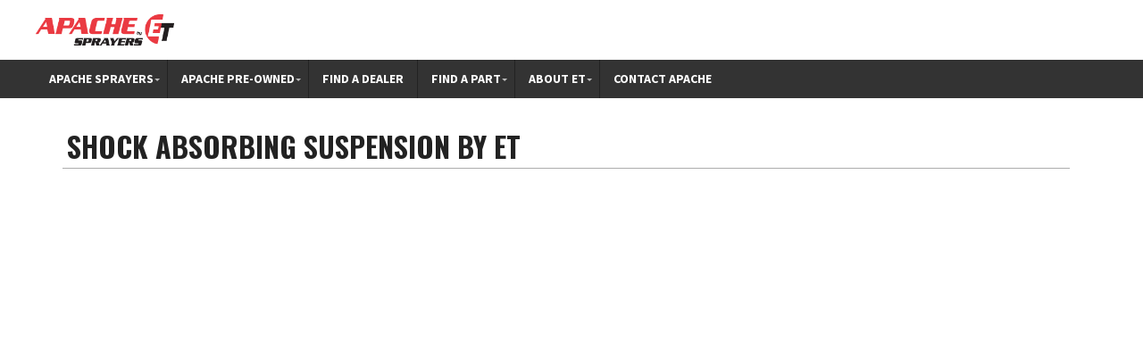

--- FILE ---
content_type: text/html; charset=UTF-8
request_url: https://www.etsprayers.com/blog/videogallery/shock-absorbing-suspension-by-et/
body_size: 14956
content:
<!DOCTYPE html PUBLIC "-//W3C//DTD XHTML 1.0 Transitional//EN" "http://www.w3.org/TR/xhtml1/DTD/xhtml1-transitional.dtd">
<!--[if IE 8]>     <html class="ie8"  xmlns="http://www.w3.org/1999/xhtml" lang="en-US"> <![endif]-->
<!--[if IE 9]>     <html class="ie9"  xmlns="http://www.w3.org/1999/xhtml" lang="en-US"> <![endif]-->
<!--[if !IE]><!--> <html  xmlns="http://www.w3.org/1999/xhtml" lang="en-US">             <!--<![endif]-->

<head profile="http://gmpg.org/xfn/11">
    
 
    <meta http-equiv="content-type" content="text/html; charset=UTF-8" />
 <meta name="msvalidate.01" content="AC01CA7C6638FAD3C229B96192AEDCB3" />
<meta name="viewport" content="initial-scale=1.0, width=device-width"/>
<meta name="google-site-verification" content="DH7FFg_lxGWqjiyklhk1GynktQcEJIFe4aCkDToVMa8" />
    <link rel="stylesheet" type="text/css" media="all" href="https://www.etsprayers.com/wp-content/themes/ETSprayersTheme/style.css" />
    <link rel="stylesheet" type="text/css" media="all" href="https://www.etsprayers.com/wp-content/themes/ETSprayersTheme/responsive.css" />
    
    <script src="https://code.jquery.com/jquery-latest.min.js"
        type="text/javascript"></script>
        <script type="text/javascript" src="//s7.addthis.com/js/300/addthis_widget.js#pubid=ra-50eb297f62b19bdf"></script> 
        <script src="https://www.etsprayers.com/wp-content/themes/ETSprayersTheme/js/jquery.fitvids.js"></script>
    <link href='https://fonts.googleapis.com/css?family=Source+Sans+Pro:400,700,700italic,400italic|Oswald:700|Open+Sans+Condensed:300' rel='stylesheet' type='text/css'>    
    
    <meta name='robots' content='index, follow, max-image-preview:large, max-snippet:-1, max-video-preview:-1' />
<script type="text/javascript">var baseurl = "https://www.etsprayers.com";var adminurl = "https://www.etsprayers.com/wp-admin/";</script>
	<!-- This site is optimized with the Yoast SEO Premium plugin v20.12 (Yoast SEO v25.6) - https://yoast.com/wordpress/plugins/seo/ -->
	<title>Shock Absorbing Suspension by ET - Apache Sprayers - Self-Propelled Ag Sprayers</title>
	<link rel="canonical" href="https://www.etsprayers.com/blog/videogallery/shock-absorbing-suspension-by-et/" />
	<meta property="og:locale" content="en_US" />
	<meta property="og:type" content="article" />
	<meta property="og:title" content="Shock Absorbing Suspension by ET" />
	<meta property="og:url" content="https://www.etsprayers.com/blog/videogallery/shock-absorbing-suspension-by-et/" />
	<meta property="og:site_name" content="ET Sprayers" />
	<meta property="article:publisher" content="https://www.facebook.com/apachesprayers" />
	<meta property="og:image" content="https://www.etsprayers.com/wp-content/uploads/2023/07/Logo_Apache_Legacy.png" />
	<meta property="og:image:width" content="1200" />
	<meta property="og:image:height" content="600" />
	<meta property="og:image:type" content="image/png" />
	<meta name="twitter:card" content="summary_large_image" />
	<meta name="twitter:site" content="@ApacheSprayers" />
	<script type="application/ld+json" class="yoast-schema-graph">{"@context":"https://schema.org","@graph":[{"@type":"WebPage","@id":"https://www.etsprayers.com/blog/videogallery/shock-absorbing-suspension-by-et/","url":"https://www.etsprayers.com/blog/videogallery/shock-absorbing-suspension-by-et/","name":"Shock Absorbing Suspension by ET - Apache Sprayers - Self-Propelled Ag Sprayers","isPartOf":{"@id":"https://www.etsprayers.com/#website"},"datePublished":"2011-11-15T07:22:39+00:00","breadcrumb":{"@id":"https://www.etsprayers.com/blog/videogallery/shock-absorbing-suspension-by-et/#breadcrumb"},"inLanguage":"en-US","potentialAction":[{"@type":"ReadAction","target":["https://www.etsprayers.com/blog/videogallery/shock-absorbing-suspension-by-et/"]}]},{"@type":"BreadcrumbList","@id":"https://www.etsprayers.com/blog/videogallery/shock-absorbing-suspension-by-et/#breadcrumb","itemListElement":[{"@type":"ListItem","position":1,"name":"Home","item":"https://www.etsprayers.com/"},{"@type":"ListItem","position":2,"name":"Shock Absorbing Suspension by ET"}]},{"@type":"WebSite","@id":"https://www.etsprayers.com/#website","url":"https://www.etsprayers.com/","name":"ET Sprayers","description":"Apache Sprayers","publisher":{"@id":"https://www.etsprayers.com/#organization"},"alternateName":"Apache Sprayers","potentialAction":[{"@type":"SearchAction","target":{"@type":"EntryPoint","urlTemplate":"https://www.etsprayers.com/?s={search_term_string}"},"query-input":{"@type":"PropertyValueSpecification","valueRequired":true,"valueName":"search_term_string"}}],"inLanguage":"en-US"},{"@type":"Organization","@id":"https://www.etsprayers.com/#organization","name":"Apache Sprayers","url":"https://www.etsprayers.com/","logo":{"@type":"ImageObject","inLanguage":"en-US","@id":"https://www.etsprayers.com/#/schema/logo/image/","url":"https://www.etsprayers.com/wp-content/uploads/2022/11/Apache_Sprayers_logo_website.png","contentUrl":"https://www.etsprayers.com/wp-content/uploads/2022/11/Apache_Sprayers_logo_website.png","width":350,"height":175,"caption":"Apache Sprayers"},"image":{"@id":"https://www.etsprayers.com/#/schema/logo/image/"},"sameAs":["https://www.facebook.com/apachesprayers","https://x.com/ApacheSprayers","https://www.instagram.com/apachesprayers/","https://www.linkedin.com/company/equipment-technologies","https://www.youtube.com/c/ApacheSprayers"]}]}</script>
	<!-- / Yoast SEO Premium plugin. -->


<link rel='dns-prefetch' href='//maps.googleapis.com' />
<link rel='dns-prefetch' href='//fonts.googleapis.com' />
<link rel='dns-prefetch' href='//hb.wpmucdn.com' />
<link href='//hb.wpmucdn.com' rel='preconnect' />
<link href='http://fonts.googleapis.com' rel='preconnect' />
<link href='//fonts.gstatic.com' crossorigin='' rel='preconnect' />
<link rel="alternate" type="application/rss+xml" title="ET Sprayers &raquo; Shock Absorbing Suspension by ET Comments Feed" href="https://www.etsprayers.com/blog/videogallery/shock-absorbing-suspension-by-et/feed/" />
<link rel='stylesheet' id='wp-block-library-css' href='https://hb.wpmucdn.com/www.etsprayers.com/c6bfe8af-08bf-4205-9a28-c2f37c499310.css' type='text/css' media='all' />
<style id='classic-theme-styles-inline-css' type='text/css'>
/*! This file is auto-generated */
.wp-block-button__link{color:#fff;background-color:#32373c;border-radius:9999px;box-shadow:none;text-decoration:none;padding:calc(.667em + 2px) calc(1.333em + 2px);font-size:1.125em}.wp-block-file__button{background:#32373c;color:#fff;text-decoration:none}
</style>
<style id='global-styles-inline-css' type='text/css'>
:root{--wp--preset--aspect-ratio--square: 1;--wp--preset--aspect-ratio--4-3: 4/3;--wp--preset--aspect-ratio--3-4: 3/4;--wp--preset--aspect-ratio--3-2: 3/2;--wp--preset--aspect-ratio--2-3: 2/3;--wp--preset--aspect-ratio--16-9: 16/9;--wp--preset--aspect-ratio--9-16: 9/16;--wp--preset--color--black: #000000;--wp--preset--color--cyan-bluish-gray: #abb8c3;--wp--preset--color--white: #ffffff;--wp--preset--color--pale-pink: #f78da7;--wp--preset--color--vivid-red: #cf2e2e;--wp--preset--color--luminous-vivid-orange: #ff6900;--wp--preset--color--luminous-vivid-amber: #fcb900;--wp--preset--color--light-green-cyan: #7bdcb5;--wp--preset--color--vivid-green-cyan: #00d084;--wp--preset--color--pale-cyan-blue: #8ed1fc;--wp--preset--color--vivid-cyan-blue: #0693e3;--wp--preset--color--vivid-purple: #9b51e0;--wp--preset--gradient--vivid-cyan-blue-to-vivid-purple: linear-gradient(135deg,rgba(6,147,227,1) 0%,rgb(155,81,224) 100%);--wp--preset--gradient--light-green-cyan-to-vivid-green-cyan: linear-gradient(135deg,rgb(122,220,180) 0%,rgb(0,208,130) 100%);--wp--preset--gradient--luminous-vivid-amber-to-luminous-vivid-orange: linear-gradient(135deg,rgba(252,185,0,1) 0%,rgba(255,105,0,1) 100%);--wp--preset--gradient--luminous-vivid-orange-to-vivid-red: linear-gradient(135deg,rgba(255,105,0,1) 0%,rgb(207,46,46) 100%);--wp--preset--gradient--very-light-gray-to-cyan-bluish-gray: linear-gradient(135deg,rgb(238,238,238) 0%,rgb(169,184,195) 100%);--wp--preset--gradient--cool-to-warm-spectrum: linear-gradient(135deg,rgb(74,234,220) 0%,rgb(151,120,209) 20%,rgb(207,42,186) 40%,rgb(238,44,130) 60%,rgb(251,105,98) 80%,rgb(254,248,76) 100%);--wp--preset--gradient--blush-light-purple: linear-gradient(135deg,rgb(255,206,236) 0%,rgb(152,150,240) 100%);--wp--preset--gradient--blush-bordeaux: linear-gradient(135deg,rgb(254,205,165) 0%,rgb(254,45,45) 50%,rgb(107,0,62) 100%);--wp--preset--gradient--luminous-dusk: linear-gradient(135deg,rgb(255,203,112) 0%,rgb(199,81,192) 50%,rgb(65,88,208) 100%);--wp--preset--gradient--pale-ocean: linear-gradient(135deg,rgb(255,245,203) 0%,rgb(182,227,212) 50%,rgb(51,167,181) 100%);--wp--preset--gradient--electric-grass: linear-gradient(135deg,rgb(202,248,128) 0%,rgb(113,206,126) 100%);--wp--preset--gradient--midnight: linear-gradient(135deg,rgb(2,3,129) 0%,rgb(40,116,252) 100%);--wp--preset--font-size--small: 13px;--wp--preset--font-size--medium: 20px;--wp--preset--font-size--large: 36px;--wp--preset--font-size--x-large: 42px;--wp--preset--spacing--20: 0.44rem;--wp--preset--spacing--30: 0.67rem;--wp--preset--spacing--40: 1rem;--wp--preset--spacing--50: 1.5rem;--wp--preset--spacing--60: 2.25rem;--wp--preset--spacing--70: 3.38rem;--wp--preset--spacing--80: 5.06rem;--wp--preset--shadow--natural: 6px 6px 9px rgba(0, 0, 0, 0.2);--wp--preset--shadow--deep: 12px 12px 50px rgba(0, 0, 0, 0.4);--wp--preset--shadow--sharp: 6px 6px 0px rgba(0, 0, 0, 0.2);--wp--preset--shadow--outlined: 6px 6px 0px -3px rgba(255, 255, 255, 1), 6px 6px rgba(0, 0, 0, 1);--wp--preset--shadow--crisp: 6px 6px 0px rgba(0, 0, 0, 1);}:where(.is-layout-flex){gap: 0.5em;}:where(.is-layout-grid){gap: 0.5em;}body .is-layout-flex{display: flex;}.is-layout-flex{flex-wrap: wrap;align-items: center;}.is-layout-flex > :is(*, div){margin: 0;}body .is-layout-grid{display: grid;}.is-layout-grid > :is(*, div){margin: 0;}:where(.wp-block-columns.is-layout-flex){gap: 2em;}:where(.wp-block-columns.is-layout-grid){gap: 2em;}:where(.wp-block-post-template.is-layout-flex){gap: 1.25em;}:where(.wp-block-post-template.is-layout-grid){gap: 1.25em;}.has-black-color{color: var(--wp--preset--color--black) !important;}.has-cyan-bluish-gray-color{color: var(--wp--preset--color--cyan-bluish-gray) !important;}.has-white-color{color: var(--wp--preset--color--white) !important;}.has-pale-pink-color{color: var(--wp--preset--color--pale-pink) !important;}.has-vivid-red-color{color: var(--wp--preset--color--vivid-red) !important;}.has-luminous-vivid-orange-color{color: var(--wp--preset--color--luminous-vivid-orange) !important;}.has-luminous-vivid-amber-color{color: var(--wp--preset--color--luminous-vivid-amber) !important;}.has-light-green-cyan-color{color: var(--wp--preset--color--light-green-cyan) !important;}.has-vivid-green-cyan-color{color: var(--wp--preset--color--vivid-green-cyan) !important;}.has-pale-cyan-blue-color{color: var(--wp--preset--color--pale-cyan-blue) !important;}.has-vivid-cyan-blue-color{color: var(--wp--preset--color--vivid-cyan-blue) !important;}.has-vivid-purple-color{color: var(--wp--preset--color--vivid-purple) !important;}.has-black-background-color{background-color: var(--wp--preset--color--black) !important;}.has-cyan-bluish-gray-background-color{background-color: var(--wp--preset--color--cyan-bluish-gray) !important;}.has-white-background-color{background-color: var(--wp--preset--color--white) !important;}.has-pale-pink-background-color{background-color: var(--wp--preset--color--pale-pink) !important;}.has-vivid-red-background-color{background-color: var(--wp--preset--color--vivid-red) !important;}.has-luminous-vivid-orange-background-color{background-color: var(--wp--preset--color--luminous-vivid-orange) !important;}.has-luminous-vivid-amber-background-color{background-color: var(--wp--preset--color--luminous-vivid-amber) !important;}.has-light-green-cyan-background-color{background-color: var(--wp--preset--color--light-green-cyan) !important;}.has-vivid-green-cyan-background-color{background-color: var(--wp--preset--color--vivid-green-cyan) !important;}.has-pale-cyan-blue-background-color{background-color: var(--wp--preset--color--pale-cyan-blue) !important;}.has-vivid-cyan-blue-background-color{background-color: var(--wp--preset--color--vivid-cyan-blue) !important;}.has-vivid-purple-background-color{background-color: var(--wp--preset--color--vivid-purple) !important;}.has-black-border-color{border-color: var(--wp--preset--color--black) !important;}.has-cyan-bluish-gray-border-color{border-color: var(--wp--preset--color--cyan-bluish-gray) !important;}.has-white-border-color{border-color: var(--wp--preset--color--white) !important;}.has-pale-pink-border-color{border-color: var(--wp--preset--color--pale-pink) !important;}.has-vivid-red-border-color{border-color: var(--wp--preset--color--vivid-red) !important;}.has-luminous-vivid-orange-border-color{border-color: var(--wp--preset--color--luminous-vivid-orange) !important;}.has-luminous-vivid-amber-border-color{border-color: var(--wp--preset--color--luminous-vivid-amber) !important;}.has-light-green-cyan-border-color{border-color: var(--wp--preset--color--light-green-cyan) !important;}.has-vivid-green-cyan-border-color{border-color: var(--wp--preset--color--vivid-green-cyan) !important;}.has-pale-cyan-blue-border-color{border-color: var(--wp--preset--color--pale-cyan-blue) !important;}.has-vivid-cyan-blue-border-color{border-color: var(--wp--preset--color--vivid-cyan-blue) !important;}.has-vivid-purple-border-color{border-color: var(--wp--preset--color--vivid-purple) !important;}.has-vivid-cyan-blue-to-vivid-purple-gradient-background{background: var(--wp--preset--gradient--vivid-cyan-blue-to-vivid-purple) !important;}.has-light-green-cyan-to-vivid-green-cyan-gradient-background{background: var(--wp--preset--gradient--light-green-cyan-to-vivid-green-cyan) !important;}.has-luminous-vivid-amber-to-luminous-vivid-orange-gradient-background{background: var(--wp--preset--gradient--luminous-vivid-amber-to-luminous-vivid-orange) !important;}.has-luminous-vivid-orange-to-vivid-red-gradient-background{background: var(--wp--preset--gradient--luminous-vivid-orange-to-vivid-red) !important;}.has-very-light-gray-to-cyan-bluish-gray-gradient-background{background: var(--wp--preset--gradient--very-light-gray-to-cyan-bluish-gray) !important;}.has-cool-to-warm-spectrum-gradient-background{background: var(--wp--preset--gradient--cool-to-warm-spectrum) !important;}.has-blush-light-purple-gradient-background{background: var(--wp--preset--gradient--blush-light-purple) !important;}.has-blush-bordeaux-gradient-background{background: var(--wp--preset--gradient--blush-bordeaux) !important;}.has-luminous-dusk-gradient-background{background: var(--wp--preset--gradient--luminous-dusk) !important;}.has-pale-ocean-gradient-background{background: var(--wp--preset--gradient--pale-ocean) !important;}.has-electric-grass-gradient-background{background: var(--wp--preset--gradient--electric-grass) !important;}.has-midnight-gradient-background{background: var(--wp--preset--gradient--midnight) !important;}.has-small-font-size{font-size: var(--wp--preset--font-size--small) !important;}.has-medium-font-size{font-size: var(--wp--preset--font-size--medium) !important;}.has-large-font-size{font-size: var(--wp--preset--font-size--large) !important;}.has-x-large-font-size{font-size: var(--wp--preset--font-size--x-large) !important;}
:where(.wp-block-post-template.is-layout-flex){gap: 1.25em;}:where(.wp-block-post-template.is-layout-grid){gap: 1.25em;}
:where(.wp-block-columns.is-layout-flex){gap: 2em;}:where(.wp-block-columns.is-layout-grid){gap: 2em;}
:root :where(.wp-block-pullquote){font-size: 1.5em;line-height: 1.6;}
</style>
<link rel='stylesheet' id='wphb-1-css' href='https://hb.wpmucdn.com/www.etsprayers.com/d8644186-d05b-4495-94d4-cf87b196762f.css' type='text/css' media='all' />
<link rel='stylesheet' id='css-etsprayers-sidebar-2019-css' href='https://www.etsprayers.com/wp-content/plugins/etsprayers-sidebar-2019/etsprayers-sidebar-2019.css' type='text/css' media='all' />
<link rel='stylesheet' id='roboto-css' href='https://fonts.googleapis.com/css?family=Roboto%3A400%2C500%2C700&#038;display=swap&#038;ver=6.6.4' type='text/css' media='all' />
<link rel='stylesheet' id='wphb-2-css' href='https://hb.wpmucdn.com/www.etsprayers.com/38c22f36-4bf6-4775-9b7e-cf15a5804b16.css' type='text/css' media='all' />
<script type="text/javascript" src="https://hb.wpmucdn.com/www.etsprayers.com/21ae9103-dc79-4eeb-a54f-9618bc5bc18a.js" id="wphb-3-js"></script>
<script type="text/javascript" src="https://hb.wpmucdn.com/www.etsprayers.com/bba6b308-2636-4838-beae-72f0bc11325e.js" id="wphb-4-js"></script>
<link rel="https://api.w.org/" href="https://www.etsprayers.com/wp-json/" /><link rel="EditURI" type="application/rsd+xml" title="RSD" href="https://www.etsprayers.com/xmlrpc.php?rsd" />
<meta name="generator" content="WordPress 6.6.4" />
<link rel='shortlink' href='https://www.etsprayers.com/?p=4385' />
<link rel="alternate" title="oEmbed (JSON)" type="application/json+oembed" href="https://www.etsprayers.com/wp-json/oembed/1.0/embed?url=https%3A%2F%2Fwww.etsprayers.com%2Fblog%2Fvideogallery%2Fshock-absorbing-suspension-by-et%2F" />
<link rel="alternate" title="oEmbed (XML)" type="text/xml+oembed" href="https://www.etsprayers.com/wp-json/oembed/1.0/embed?url=https%3A%2F%2Fwww.etsprayers.com%2Fblog%2Fvideogallery%2Fshock-absorbing-suspension-by-et%2F&#038;format=xml" />
<!--
/**
 * @license
 * MyFonts Webfont Build ID 3788991, 2019-07-23T22:10:14-0400
 * 
 * The fonts listed in this notice are subject to the End User License
 * Agreement(s) entered into by the website owner. All other parties are 
 * explicitly restricted from using the Licensed Webfonts(s).
 * 
 * You may obtain a valid license at the URLs below.
 * 
 * Webfont: MultiDisplay-ExtraBold by Type-Ø-Tones
 * URL: https://www.myfonts.com/fonts/typeotones/multi/display-extra-bold/
 * Copyright: Copyright &#x00A9; 2016 Type-O-Tones. v2.0 by Laura Meseguer. Barcelona.
 * All rights reserved.
 * Licensed pageviews: 10,000
 * 
 * 
 * License: https://www.myfonts.com/viewlicense?type=web&buildid=3788991
 * 
 * © 2019 MyFonts Inc
*/

-->

		<script>
		(function(h,o,t,j,a,r){
			h.hj=h.hj||function(){(h.hj.q=h.hj.q||[]).push(arguments)};
			h._hjSettings={hjid:1354507,hjsv:5};
			a=o.getElementsByTagName('head')[0];
			r=o.createElement('script');r.async=1;
			r.src=t+h._hjSettings.hjid+j+h._hjSettings.hjsv;
			a.appendChild(r);
		})(window,document,'//static.hotjar.com/c/hotjar-','.js?sv=');
		</script>
				<script>
			document.documentElement.className = document.documentElement.className.replace('no-js', 'js');
		</script>
				<style>
			.no-js img.lazyload {
				display: none;
			}

			figure.wp-block-image img.lazyloading {
				min-width: 150px;
			}

						.lazyload, .lazyloading {
				opacity: 0;
			}

			.lazyloaded {
				opacity: 1;
				transition: opacity 400ms;
				transition-delay: 0ms;
			}

					</style>
		<meta name="generator" content="Powered by Slider Revolution 6.6.19 - responsive, Mobile-Friendly Slider Plugin for WordPress with comfortable drag and drop interface." />
<link rel="icon" href="https://www.etsprayers.com/wp-content/uploads/2020/01/cropped-ET-Apache-Sprayers-1-1-32x32.png" sizes="32x32" />
<link rel="icon" href="https://www.etsprayers.com/wp-content/uploads/2020/01/cropped-ET-Apache-Sprayers-1-1-192x192.png" sizes="192x192" />
<link rel="apple-touch-icon" href="https://www.etsprayers.com/wp-content/uploads/2020/01/cropped-ET-Apache-Sprayers-1-1-180x180.png" />
<meta name="msapplication-TileImage" content="https://www.etsprayers.com/wp-content/uploads/2020/01/cropped-ET-Apache-Sprayers-1-1-270x270.png" />
<script>function setREVStartSize(e){
			//window.requestAnimationFrame(function() {
				window.RSIW = window.RSIW===undefined ? window.innerWidth : window.RSIW;
				window.RSIH = window.RSIH===undefined ? window.innerHeight : window.RSIH;
				try {
					var pw = document.getElementById(e.c).parentNode.offsetWidth,
						newh;
					pw = pw===0 || isNaN(pw) || (e.l=="fullwidth" || e.layout=="fullwidth") ? window.RSIW : pw;
					e.tabw = e.tabw===undefined ? 0 : parseInt(e.tabw);
					e.thumbw = e.thumbw===undefined ? 0 : parseInt(e.thumbw);
					e.tabh = e.tabh===undefined ? 0 : parseInt(e.tabh);
					e.thumbh = e.thumbh===undefined ? 0 : parseInt(e.thumbh);
					e.tabhide = e.tabhide===undefined ? 0 : parseInt(e.tabhide);
					e.thumbhide = e.thumbhide===undefined ? 0 : parseInt(e.thumbhide);
					e.mh = e.mh===undefined || e.mh=="" || e.mh==="auto" ? 0 : parseInt(e.mh,0);
					if(e.layout==="fullscreen" || e.l==="fullscreen")
						newh = Math.max(e.mh,window.RSIH);
					else{
						e.gw = Array.isArray(e.gw) ? e.gw : [e.gw];
						for (var i in e.rl) if (e.gw[i]===undefined || e.gw[i]===0) e.gw[i] = e.gw[i-1];
						e.gh = e.el===undefined || e.el==="" || (Array.isArray(e.el) && e.el.length==0)? e.gh : e.el;
						e.gh = Array.isArray(e.gh) ? e.gh : [e.gh];
						for (var i in e.rl) if (e.gh[i]===undefined || e.gh[i]===0) e.gh[i] = e.gh[i-1];
											
						var nl = new Array(e.rl.length),
							ix = 0,
							sl;
						e.tabw = e.tabhide>=pw ? 0 : e.tabw;
						e.thumbw = e.thumbhide>=pw ? 0 : e.thumbw;
						e.tabh = e.tabhide>=pw ? 0 : e.tabh;
						e.thumbh = e.thumbhide>=pw ? 0 : e.thumbh;
						for (var i in e.rl) nl[i] = e.rl[i]<window.RSIW ? 0 : e.rl[i];
						sl = nl[0];
						for (var i in nl) if (sl>nl[i] && nl[i]>0) { sl = nl[i]; ix=i;}
						var m = pw>(e.gw[ix]+e.tabw+e.thumbw) ? 1 : (pw-(e.tabw+e.thumbw)) / (e.gw[ix]);
						newh =  (e.gh[ix] * m) + (e.tabh + e.thumbh);
					}
					var el = document.getElementById(e.c);
					if (el!==null && el) el.style.height = newh+"px";
					el = document.getElementById(e.c+"_wrapper");
					if (el!==null && el) {
						el.style.height = newh+"px";
						el.style.display = "block";
					}
				} catch(e){
					console.log("Failure at Presize of Slider:" + e)
				}
			//});
		  };</script>

<!-- UberMenu CSS - Controlled through UberMenu Options Panel 
================================================================ -->
<style type="text/css" id="ubermenu-style-generator-css">
/* Image Text Padding */
#megaMenu .ss-nav-menu-with-img > a > .wpmega-link-title, #megaMenu .ss-nav-menu-with-img > a > .wpmega-link-description, #megaMenu .ss-nav-menu-with-img > a > .wpmega-item-description, #megaMenu .ss-nav-menu-with-img > span.um-anchoremulator > .wpmega-link-title, #megaMenu .ss-nav-menu-with-img > span.um-anchoremulator > .wpmega-link-description, #megaMenu .ss-nav-menu-with-img > span.um-anchoremulator > .wpmega-item-description{
  padding-left: 32px;
}


/* Custom Tweaks - UberMenu Style Configuration Settings */
/* Menu Items with Dropdowns */
#megaMenu ul li.ss-nav-menu-reg li.megaReg-with-sub > a,
#megaMenu ul li.ss-nav-menu-reg li.megaReg-with-sub > span.um-anchoremulator,
#megaMenu ul li.mega-with-sub > a,
#megaMenu ul li.mega-with-sub > span.um-anchoremulator,
#megaMenu ul li.ss-nav-menu-mega > a,
#megaMenu ul li.ss-nav-menu-mega > span.um-anchoremulator {
  padding-right: 15px;
}	
</style>
<!-- end UberMenu CSS -->
		
			<style id="sccss">/* brn */

.brn-container {
	width: 100%;
	margin: 2% auto;
	text-align: center;
}

.entry-content img {
    border: none !important;
    -webkit-box-shadow: 0px 0px 5px 1px rgba(255, 255, 255, 0.35) !important;
    box-shadow: none !important;
}


.brn-jumbo-headline {
	color: #000;
	font-size: 30px;
	line-height: 125%;
	text-indent: 0 !important;
	border: 0 !important;
}

.brn-para {
	color: grey;
	margin-bottom: 2%;
	font-size: 16px;
	line-height: 125%;
}

.brn-btn {
	padding: 9px 14px;
	background-color: #b62e35;
	color: #ffffff;
	border: 0;
	border-radius: 4px;
	outline: none;
}

.brn-desktop {
	display: block;
}

.brn-mobile {
	display: none;
}

.brn-3col {
	display: flex;
	flex-direction: row;
	justify-content: center;
	align-items: center;
	margin: 5% auto 3%;
	padding: 0 7%;
}

.brn-3col>div {
	margin: 0 7%;
}

.brn-left-align {
	text-align: left;
}

.brn-flex {
	display: flex;
	justify-content: center;
	align-items: center
}

.brn-Rimage {
	width: 30%;
}

.brn-Rimage img {
	width: 100%
}

.brn-z-index1 {
	z-index: 1;
	position: relative;
	left: 4%;
}

.brn-mb-6 {
	margin-bottom: 6%;
}


/* Enter Your Custom CSS Here */

body {
	background: none;
}

.gform_wrapper .gform_footer {
	padding: 0px 0px 15px !important;
	margin: 15px 0 0 !important;
	clear: both;
	width: 100%;
}

@media (min-width: 641px) and (max-width: 767px) {
	div#temp6 {
		display: block !important;
	}
}

@media only screen and (max-width: 767px) {
	.gform_wrapper ul li:after,
	.gform_wrapper ul li:before,
	.gform_wrapper ul.gform_fields {
		padding: 0px 10px !important;
	}
	.gform_wrapper .gform_footer input.button,
	.gform_wrapper .gform_footer input[type=submit],
	.gform_wrapper .gform_page_footer input.button,
	.gform_wrapper .gform_page_footer input[type=submit] {
		font-size: 1em;
		width: 50% !important;
		margin: 0% 25% 0 !important;
		/* margin: auto; */
	}
	.gform_wrapper .gform_footer {
		padding: 4px 0 50px !important;
		margin: 16px 0 0 !important;
		clear: both;
		width: 100%;
	}
	.xoxo {
		padding: 0 0 !important;
	}
}

@media (max-width: 1024px) and (min-width: 768px) and (orientation: landscape) {
	div#temp6 {
		display: block !important;
	}
}

img.alignnone.size-medium.wp-image-11160 {
	width: 100%;
}

@media only screen and (min-width: 641px) {
	.gform_wrapper .gform_footer input.button,
	.gform_wrapper .gform_footer input[type=submit],
	.gform_wrapper .gform_page_footer input.button,
	.gform_wrapper .gform_page_footer input[type=submit] {
		font-size: 1em;
		width: auto;
		margin: 0 0px 0 0;
		max-width: 50%
	}
	.gform_wrapper .gform_footer input.button,
	.gform_wrapper .gform_footer input[type=submit],
	.gform_wrapper .gform_page_footer input.button,
	.gform_wrapper .gform_page_footer input[type=submit] {
		font-size: 1em;
		width: auto;
		margin: 0 0px 0 0 !important;
	}
}

.xoxo li .widget-title {
	text-shadow: none;
}

div#content h1 {
	text-indent: 0px !important;
	border-bottom: none;
}

div#content {
	padding-top: 20px;
	padding-left: 20px
}

.frm-7 input {
	width: 100% !important;
}

input#gform_submit_button_61 {
	width: auto !important;
}

@media only screen and (min-width: 641px) {
	.gform_wrapper ul.gform_fields li.gfield {
		padding-right: 0px!important;
	}
}

.gform_wrapper .gform_footer {
	padding: 8px 0 8px;
	margin: 9px 0 0px;
}

.xoxo {
	padding: 00px 05px;
}

img.image.wp-image-10654.attachment-full.size-full {
	border: 1px solid grey;
}

.xoxo li .widget-title {
	background: #333333;
}

li#media_image-2 {
	background: white;
}

.offer {
	padding: 24px;
	background: #e8e8e8;
}

div#post-10612 h3,
div#post-10835 h3 {
	color: black;
	font-size: 26px;
	padding: 8px 0;
}

h3.widget-title {
	font-family: roboto;
}

.promo1 {
	padding: 10px;
	background: #EA3A42;
	border-radius: 10px;
}

.promo1 p {
	color: white
}

.promo1 h1 {
	color: white;
	margin-top: 20px;
}

div#post-10612 .entry-title,
div#post-10835 .entry-title {
	display: none;
}

li#field_61_4 {
	display: none;
}

.frm-7 {
	padding: 15px;
	background: #e4e4e4;
}

.form-7 {
	margin-top: 20px;
	margin-bottom: 20px;
}


/* Updated CSS from brn */

.brn-for-desktop959 {
	display: block;
}

.brn-for-mobile959 {
	display: none;
}


/* 
  ##Device = Desktops
  ##Screen = 1281px to higher resolution desktops
*/

@media (min-width: 1281px) {
	.form-7 {
		display: none
	}
}


/* 
  ##Device = Laptops, Desktops
  ##Screen = B/w 1025px to 1280px
*/

@media (min-width: 1025px) and (max-width: 1280px) {
	.form-7 {
		display: none
	}
	/* brn */
	.brn-3col>div {
		margin: 0px 5%;
	}
	.brn-headline-vw {
		font-size: 3.1vw !important;
	}
}


/* 
  ##Device = Tablets, Ipads (portrait)
  ##Screen = B/w 768px to 1024px
*/

@media (min-width: 768px) and (max-width: 1024px) {
	/* brn */
	.brn-3col {
		padding: 0;
	}
	.brn-3col>div {
		margin: 0px 4%;
	}
	.brn-Rimage {
		width: 35%
	}
	.brn-headline-vw {
		font-size: 3.1vw !important;
	}
}


/* Updated CSS from brn */

@media only screen and (max-width: 959px) {
	.brn-for-desktop959 {
		display: none;
	}
	.brn-for-mobile959 {
		display: block;
	}
	.brn-widget-area {
		width: 99% !important;
		float: left !important;
		padding: 0px !important;
	}
	.brn-widget-area input {
		border: 1px solid darkgrey !important;
	}
	
	.wp-block-group.mediumWidth {
    width: 100%;
}
}

@media only screen and (min-width: 768px) {
	.no-disp{
		display:none;
	}

/* 
  ##Device = Tablets, Ipads (landscape)
  ##Screen = B/w 768px to 1024px
*/

@media (min-width: 768px) and (max-width: 1024px) and (orientation: landscape) {
	div#temp6 {
		display: block;
	}
}


/* 
  ##Device = Low Resolution Tablets, Mobiles (Landscape)
  ##Screen = B/w 481px to 767px
*/

@media (max-width: 767px) {
	/* brn */
		
	.brn-desktop {
		display: none;
	}
	.brn-mobile {
		display: block;
	}
	.brn-jumbo-headline {
		font-size: 5.2vw;
	}
	.brn-para {
		padding: 0% 8%;
		margin-bottom: 4%;
	}
	.brn-3col {
		flex-direction: column;
	}
	.brn-3col>div {
		margin: 3% 0;
	}
	.brn-767-Creverse {
		flex-direction: column-reverse;
	}
	.brn-left-align {
		text-align: center;
	}
	.brn-Rimage {
		position: static;
		left: 0;
		width: 80%;
		margin-bottom: 5%;
	}
	.brn-z-index1 {
		position: static;
	}
}

@media (min-width: 481px) and (max-width: 767px) {
	div#temp6 {
		display: block !important;
	}
}


/* 
  ##Device = Most of the Smartphones Mobiles (Portrait)
  ##Screen = B/w 320px to 479px
*/

@media (min-width: 320px) and (max-width: 480px) {
	div#temp6 {
		display: block !important;
	}
	#wrapper.landingwidecontent {
		width: 100% !important;
		overflow: hidden !important;
		max-width: 95%;
	}
	div#landingfooterwrap,
	div#headerwrap {
		width: 100% !important;
		overflow: hidden !important;
		max-width: 98.2%;
	}
	/* brn */
	.brn-para {
		margin-bottom: 6%;
	}
	.brn-3col {
		margin: 6% auto 3%;
	}
	.brn-3col>div {
		margin: 4% 0;
	}
}

.wp-block-group.mediumWidth {
    width: 50%;
}

.displaynone{
	display:none;
}
}

div#content {
    padding-top: 20px;
    padding-left: 12px;
    /* margin: auto; */
}

.wpsl_stores .entry-utility {
	display: none;
} 
li.odd{
    background-color: #ECECEC;
}
li.even{
    background-color: #FFFFFF;
}
.lp-para-gray{
    background-color: #ECECEC;
	  padding:10px;

}
.lp-para-white{
    background-color: #FFFFFF;
	  padding:10px;
}
body #gform_wrapper_108 {
    background-color: #333333;
	color: white;  
	padding:2px 10px;
}
body #gform_wrapper_109 {
    background-color: #333333;
	color: white;  
	padding:2px 10px;
}
body #gform_wrapper_110 {
    background-color: #333333;
	color: white;  
	padding:2px 10px;
}
body #gform_wrapper_117 {
    background-color: #333333;
	color: white;  
	padding:2px 10px;
}
body #gform_wrapper_118 {
    background-color: #333333;
	color: white;  
	padding:2px 10px;
}
body #gform_wrapper_119 {
    background-color: #333333;
	color: white;  
	padding:2px 10px;
}</style> 
    <link rel="alternate" type="application/rss+xml" href="https://www.etsprayers.com/feed/" title="ET Sprayers latest posts" />
    <link rel="alternate" type="application/rss+xml" href="https://www.etsprayers.com/comments/feed/" title="ET Sprayers latest comments" />
    <link rel="pingback" href="https://www.etsprayers.com/xmlrpc.php" />
</head>
<body>
<style type="text/css">
#headerwrap, #access, #wrapper, #dynamicfooter, 
.landingwidecontent { width: 1200px; max-width: 96% }
#header { height: auto; }
#logo { padding: 1em 0em; }
#headerwrap, #access, #dynamicfooter { margin: 0 auto; }
#landingherowrap { margin: 0 auto; text-align: center; }
#landinghero { width: 100%; max-width: 100% }
#accesswrap { background-color: rgb(51,51,51); height: auto; }

#content, #home-content { padding-left:0 !important; padding-right:0 !important; width: 100% !important}
body { background-image: none; background-color: white; }
#header, #main{
	background-image: none; background-color: white;
}
#landing-foot-col1 { float:left; width: 77%; max-width: calc( 100% - 265px); min-width: 265px;}
#landing-foot-col2 { float:right; width: 20%; min-width: 265px; margin-top: 1em; }
#landing-foot-col2 h3 { letter-spacing: 1px; padding-top: .8125em }
div#social-icons.social-wrap.social-med { display: block; margin: 2em 0 1em 0; width: 100%}
div.social-wrap.social-med.red-hover a.social-facebook:hover { background-position: 0px -36px }
div.social-wrap.social-med.red-hover a.social-twitter:hover { background-position: -36px -36px }
div.social-wrap.social-med.red-hover a.social-youtube:hover { background-position: -72px -36px }
div.social-wrap.social-med.red-hover a.social-contact:hover { background-position: -108px -36px }
div.social-wrap.social-med.red-hover a.social-rss:hover { background-position: -144px -36px }
div.social-wrap.social-med.red-hover a.social-instagram:hover { background-position: -180px -36px }

div#social-icons.social-wrap.social-med { display: block; margin: 1em auto 0 auto; }
div.social-wrap.social-med { display: block; margin: 2em auto 0 auto; }
div.social-wrap.social-med a { width:34px; height: 34px; background-size: 216px 144px; margin: 0}
div.homepage-cta div.social-wrap.social-med a.social-facebook { background-position: -0px -36px }
div.homepage-cta div.social-wrap.social-med a.social-twitter { background-position: -36px -36px }
div.homepage-cta div.social-wrap.social-med a.social-youtube { background-position: -72px -36px }
div.homepage-cta div.social-wrap.social-med a.social-contact { background-position: -108px -36px }
div.homepage-cta div.social-wrap.social-med a.social-rss { background-position: -144px -36px }
div.homepage-cta div.social-wrap.social-med a.social-instagram { background-position: -180px -36px }
div.homepage-cta div.social-wrap.social-med a.social-facebook:hover { background-position: 0px -108px }
div.homepage-cta div.social-wrap.social-med a.social-twitter:hover { background-position: -36px -108px }
div.homepage-cta div.social-wrap.social-med a.social-youtube:hover { background-position: -72px -108px }
div.homepage-cta div.social-wrap.social-med a.social-contact:hover { background-position: -108px -108px }
div.homepage-cta div.social-wrap.social-med a.social-rss:hover { background-position: -144px -108px }
div.homepage-cta div.social-wrap.social-med a.social-instagram:hover { background-position: -180px -108px }
#whitepaper-cta { background-position-x: calc( 100% - 15px ); }
#video-cta h2, #video-cta2 h2{
	margin:10px 0 0 50%;	
}
#testimonial-cta {
}
#testimonial-cta p {
	font-family:"Source Sans Pro", sans-serif;
	background-image:url(/wp-content/themes/ETSprayersTheme/img/top-quote.png), url(/wp-content/themes/ETSprayersTheme/img/bottom-quote.png);
	background-repeat:no-repeat, no-repeat;
	background-position:top left, bottom right;
	text-transform:none;
	font-size:0.8125em;
	font-style:italic;
	padding:10px 20px 25px;
	margin:4px;
}
#testimonial-cta .testimonial-author {
	float:right;
	font-weight:700;
}

#landing-foot-col1 { }
.etfootcol a {
    color: #fff;
    text-decoration: none;
    font-weight: 700;
    font-style: normal;
}
.etfootcol { float: left; display:block; width: 32%; min-width: 265px; margin-top: 1em;}
#etfootcol1 { }
#etfootcol2 { } 
#etfootcol3 { }
.etfootcol ul { }
.etfootcol ul li { 
  font-size: .8125em;
  padding-top: .8125em; padding-bottom: .8125em;
}
.etfootcol ul ul { }
.etfootcol ul ul li {
  padding-left: 1em;
  padding-top: 0em; padding-bottom: 0em;
}

</style>
<!-- End Brand Bar -->
<div id="headerwrap" >
  <div id="header" class="landingwidecontent">
    <div id="masthead">
      <div id="logo">
        <a href="https://www.etsprayers.com"><img src="https://www.etsprayers.com/wp-content/themes/ETSprayersTheme/img/apache-et-sprayers-logo.png" alt="Apache Sprayers by Equipment Technologies"style="max-width: 60%" loading="lazy" /></a>
        </div>
    </div><!-- #masthead -->
  </div><!-- #header -->
</div><!-- #headerwrap -->
<div class="spacer" style="clear: both;"></div>
<div id="accesswrap">
<div id="access" class="landingwidecontent" >
<div id="megaMenu" class="megaMenuContainer megaMenu-nojs megaResponsive megaResponsiveToggle megaFullWidth wpmega-preset-grey-white megaMenuHorizontal megaMenuOnHover wpmega-withjs wpmega-noconflict"><div id="megaMenuToggle" class="megaMenuToggle">Menu&nbsp; <span class="megaMenuToggle-icon"></span></div><ul id="megaUber" class="megaMenu" data-theme-location="header-menu"><li id="menu-item-12999" class="menu-item menu-item-type-post_type menu-item-object-page menu-item-has-children mega-with-sub ss-nav-menu-item-0 ss-nav-menu-item-depth-0 ss-nav-menu-reg"><a href="https://www.etsprayers.com/self-propelled-sprayer/"><span class="wpmega-link-title">Apache Sprayers</span></a>
<ul class="sub-menu sub-menu-1">
<li id="menu-item-13218" class="menu-item menu-item-type-post_type menu-item-object-page ss-nav-menu-item-depth-1 ss-nav-menu-highlight"><a target="_blank" href="https://www.etsprayers.com/hs1100/"><span class="wpmega-link-title">HS1100 Sprayer</span></a></li><li id="menu-item-13217" class="menu-item menu-item-type-post_type menu-item-object-page ss-nav-menu-item-depth-1 ss-nav-menu-highlight"><a href="https://www.etsprayers.com/self-propelled-sprayer/as1250-as1250xp/"><span class="wpmega-link-title">AS1250 and AS1250XP Sprayers</span></a></li><li id="menu-item-13216" class="menu-item menu-item-type-post_type menu-item-object-page ss-nav-menu-item-depth-1 ss-nav-menu-highlight"><a href="https://www.etsprayers.com/self-propelled-sprayer/as1050-ag-spray/"><span class="wpmega-link-title">AS1050 Sprayer</span></a></li><li id="menu-item-13215" class="menu-item menu-item-type-post_type menu-item-object-page ss-nav-menu-item-depth-1 ss-nav-menu-highlight"><a href="https://www.etsprayers.com/self-propelled-sprayer/as850-agriculture-sprayer/"><span class="wpmega-link-title">AS850 Sprayer</span></a></li><li id="menu-item-13214" class="menu-item menu-item-type-post_type menu-item-object-page ss-nav-menu-item-depth-1 ss-nav-menu-highlight"><a href="https://www.etsprayers.com/self-propelled-sprayer/as650-small-650-gal/"><span class="wpmega-link-title">AS650 Sprayer</span></a></li><li id="menu-item-23705" class="menu-item menu-item-type-custom menu-item-object-custom ss-nav-menu-item-depth-1"><a target="_blank" href="https://www.etsprayers.com/apache-sprayers-model-year-2026-catalog/"><span class="wpmega-link-title">2026 Catalog</span></a></li><li id="menu-item-25069" class="menu-item menu-item-type-post_type menu-item-object-page ss-nav-menu-item-depth-1"><a target="_blank" href="https://www.etsprayers.com/apache-sprayers-new-model-year-enhancements/"><span class="wpmega-link-title">New Model Year Enhancements</span></a></li><li id="menu-item-17676" class="menu-item menu-item-type-custom menu-item-object-custom ss-nav-menu-item-depth-1"><a target="_blank" href="https://www.etsprayers.com/apache-sprayers-precision-ag-options/"><span class="wpmega-link-title">Precision Ag Options</span></a></li><li id="menu-item-23709" class="menu-item menu-item-type-custom menu-item-object-custom ss-nav-menu-item-depth-1"><a href="https://www.etsprayers.com/request-a-quote/"><span class="wpmega-link-title">Request a Quote</span></a></li></ul>
</li><li id="menu-item-32397" class="menu-item menu-item-type-custom menu-item-object-custom ss-nav-menu-item-1 ss-nav-menu-item-depth-0 ss-nav-menu-mega ss-nav-menu-mega-alignCenter"><a href="https://www.tractorhouse.com/listings/for-sale/apache/sprayers-chemical-applicators/1142?srsltid=AfmBOorHFsXv87pE2wo7JosBeioNTroFpEfmynTwPlgOMRE6nk5dnOpQ"><span class="wpmega-link-title">APACHE PRE-OWNED</span></a></li><li id="menu-item-14790" class="menu-item menu-item-type-custom menu-item-object-custom ss-nav-menu-item-2 ss-nav-menu-item-depth-0 ss-nav-menu-reg"><a target="_blank" href="https://www.etsprayers.com/store-locator/"><span class="wpmega-link-title">Find a Dealer</span></a></li><li id="menu-item-15777" class="menu-item menu-item-type-custom menu-item-object-custom menu-item-has-children mega-with-sub ss-nav-menu-item-3 ss-nav-menu-item-depth-0 ss-nav-menu-reg"><a target="_blank" href="https://www.etsprayerparts.com/"><span class="wpmega-link-title">Find a Part</span></a>
<ul class="sub-menu sub-menu-1">
<li id="menu-item-15778" class="menu-item menu-item-type-custom menu-item-object-custom ss-nav-menu-item-depth-1"><a target="_blank" href="http://etagparts.com/"><span class="wpmega-link-title">Apache Parts Book</span></a></li></ul>
</li><li id="menu-item-182" class="menu-item menu-item-type-post_type menu-item-object-page menu-item-has-children mega-with-sub ss-nav-menu-item-4 ss-nav-menu-item-depth-0 ss-nav-menu-mega ss-nav-menu-mega-alignCenter"><a href="https://www.etsprayers.com/apache-sprayers-home/about-equipment-technologies/"><span class="wpmega-link-title">About ET</span></a>
<ul class="sub-menu sub-menu-1">
<li id="menu-item-20012" class="menu-item menu-item-type-custom menu-item-object-custom ss-nav-menu-item-depth-1"><a target="_blank" href="https://apachesprayers.compet.com/"><span class="wpmega-link-title">Apache Apparel</span></a></li><li id="menu-item-23704" class="menu-item menu-item-type-custom menu-item-object-custom ss-nav-menu-item-depth-1"><a href="https://www.etsprayers.com/blog/"><span class="wpmega-link-title">Apache Blog</span></a></li><li id="menu-item-26089" class="menu-item menu-item-type-custom menu-item-object-custom ss-nav-menu-item-depth-1"><a target="_blank" href="https://www.etsprayers.com/refer-a-friend-earn-500/"><span class="wpmega-link-title">Apache Offers</span></a></li><li id="menu-item-23700" class="menu-item menu-item-type-custom menu-item-object-custom ss-nav-menu-item-depth-1"><a href="https://www.etsprayers.com/sprayer-literature/"><span class="wpmega-link-title">Apache Resources</span></a></li><li id="menu-item-23456" class="menu-item menu-item-type-custom menu-item-object-custom ss-nav-menu-item-depth-1"><a target="_blank" href="https://www.etsprayers.com/self-propelled-sprayer-customer-reviews/"><span class="wpmega-link-title">Apache Reviews</span></a></li><li id="menu-item-23712" class="menu-item menu-item-type-custom menu-item-object-custom ss-nav-menu-item-depth-1"><a href="https://www.etsprayers.com/self-propelled-sprayer-videos/"><span class="wpmega-link-title">Apache Videos</span></a></li></ul>
</li><li id="menu-item-28097" class="menu-item menu-item-type-custom menu-item-object-custom ss-nav-menu-item-5 ss-nav-menu-item-depth-0 ss-nav-menu-reg"><a target="_blank" href="https://www.etsprayers.com/contact-us/"><span class="wpmega-link-title">Contact Apache</span></a></li></ul></div><div class="spacer" style="clear: both;"></div>
</div><!-- #access -->
</div><!-- #accesswrap -->
<div id="wrapper" class="hfeed landingwidecontent">
  <div id="main"><div id="container"  class="video-page">
<h1 class="entry-title">Shock Absorbing Suspension by ET</h1>
<div id="content">
<div id="post-4385" class="post-4385 videogallery type-videogallery status-publish hentry">
<div class="entry-content">
 <script> var videoPage;                      
                      videoPage = ""; </script><div id="mediaspace208193786176" class="videoplayer"><div id="flashplayer"><embed src="https://www.etsprayers.com/wp-content/plugins/contus-video-gallery/hdflvplayer/hdplayer.swf" flashvars="baserefW=https://www.etsprayers.com&amp;vid=76" width="620" height="400" allowfullscreen="true" allowscriptaccess="always" type="application/x-shockwave-flash" wmode="transparent"></div><script type="text/javascript">
                function current_video_208193786176( video_id,d_title ){  
                    if( d_title == undefined ) { 
                      document.getElementById( "video_title208193786176" ).innerHTML=""; 
                    } else { 
                      document.getElementById( "video_title208193786176" ).innerHTML=""; 
                      document.getElementById( "video_title208193786176" ).innerHTML=d_title; 
                    } 
                } var txt =  navigator.platform ; 
                var windo = ""; 
                function failed( e ) { 
                    if( txt =="iPod"|| txt =="iPad" || txt == "iPhone" || windo=="Windows Phone" || txt == "Linux armv7l" || txt == "Linux armv6l" ) { 
                      alert( "Player doesnot support this video." ); 
                    } 
                } </script><div class="video-page-container "><div class="vido_info_container"><div class="video-page-info "><div class="video-page-views"><strong>Views&nbsp;:&nbsp;</strong><span>0</span></div><div class="clearfix"></div><div class="video-page-category"><strong>Category&nbsp;:&nbsp;</strong><a href="https://www.etsprayers.com/categoryvideos/apache-features-and-benefits/">Apache&nbsp;Features&nbsp;and&nbsp;Benefits</a></div></div><div class="video-cat-thumb"><textarea onclick="this.select()" id="embedcode" name="embedcode" style="display:none;" rows="7" ><embed src="https://www.etsprayers.com/wp-content/plugins/contus-video-gallery/hdflvplayer/hdplayer.swf" flashvars="baserefW=https://www.etsprayers.com&amp;vid=76&amp;shareIcon=false&amp;email=false&amp;showPlaylist=false&amp;zoomIcon=false&amp;copylink=https://www.etsprayers.com/blog/videogallery/shock-absorbing-suspension-by-et/&amp;embedplayer=true" width="620" height="400" allowfullscreen="true" allowscriptaccess="always" type="application/x-shockwave-flash" wmode="transparent"></textarea>
                                <input type="hidden" name="flagembed" id="flagembed" /><div id="report_video_response"></div><form name="reportform" id="reportform" style="display:none;" method="post" ><div class="report-video-title">Report this video</div><img decoding="async" id="reportform_ajax_loader"  src="https://www.etsprayers.com/wp-content/plugins/contus-video-gallery/images/ajax-loader.gif" loading="lazy" /><input type="radio" name="reportvideotype" id="reportvideotype" value="Violent or repulsive content">Violent or repulsive content<label class="reportvideotype" title="Violent or grapical content or content posted to shock viewers"></label><br><input type="radio" name="reportvideotype" id="reportvideotype" value="Hateful or abusive content" >Hateful or abusive content<label class="reportvideotype" title="Content that promotes harted against protected groups, abuses vulnerable individuals , or enganges in cyberling"></label><br><input type="radio" name="reportvideotype" id="reportvideotype" value="Harmful dangerous acts" >Harmful dangerous acts<label class="reportvideotype" title="Content  that includes acts that many results in  physical harm"></label><br><input type="radio" name="reportvideotype" id="reportvideotype" value="Spam or misleading">Spam or misleading<label class="reportvideotype" title="Content that is massively posted or otherwise misleading in nature"></label><br><input type="radio" name="reportvideotype" class="reportvideotype" id="reportvideotype" value="Child abuse">Child abuse<label class="reportvideotype" title="Content that includes sexual,predatory or abusive communication  towards minors"></label><br><input type="radio" name="reportvideotype" class="reportvideotype" id="reportvideotype" value="Sexual content">Sexual content<label class="reportvideotype" title="Includes graphic sexual activity, nutity and other sexual content"></label><br><input type="hidden" id="redirect_url" value="" name="redirect_url" /><input type="hidden" id="reporter_email" value="" name="reporter_email" /><input type="button" class="reportbutton" value="Send" onclick="return reportVideoSend();" name="reportsend" />&nbsp;&nbsp;<input type="reset" onclick="return hideReportForm();" class="reportbutton" value="Cancel" id="ReportFormreset" style="margin: 2% 0;" name="reportclear" /></form> <input type="hidden" name="reportvideo" id="reportvideo" /><textarea row="7" col="60" id="iframe-content" name="iframe-content" style="display:none;" onclick="this.select();"><iframe src="https://www.etsprayers.com/wp-content/plugins/contus-video-gallery/hdflvplayer/hdplayer.swf?baserefW=https://www.etsprayers.com&amp;vid=76&amp;shareIcon=false&amp;email=false&amp;showPlaylist=false&amp;zoomIcon=false&amp;copylink=https://www.etsprayers.com/blog/videogallery/shock-absorbing-suspension-by-et/&amp;embedplayer=true" frameborder="0" width="620" height="400"  loading="lazy"></iframe></textarea><input type="hidden" value="" id="iframeflag" name="iframeflag" /><div style="clear: both;"></div><div class="video-page-desc"></div></div></div></div></div>
</div><!-- .entry-content -->
</div><!-- #post-4385 -->           
<style>
.widget-title a{
	color:#000;
	text-decoration:none;
	font-style:normal;
	font-weight:bold;
}
div#content div.videofootcols div#popular-videos ul li{
	list-style:none;
  margin-left: 0;
}
div#content div.widget_categories a{
	border-bottom: none;
}
@media only screen and (min-width: 960px) {
.videofootcols1 { padding: 0 1% 0 1%; width: 98%; float: left; }
.videofootcols2 { padding: 0 1% 0 1%; width: 48%; float: left; }
.videofootcols3 { padding: 0 1% 0 1%; width: 31%; float: left; }
}
@media only screen and (max-width: 960px) {
.videofootcols1 { padding: 0 1% 0 1%; width: 98%; float: left; }
.videofootcols2 { padding: 0 1% 0 1%; width: 48%; float: left; }
.videofootcols3 { padding: 0 1% 0 1%; width: 48%; float: left; }
}
@media only screen and (max-width: 640px) {
.videofootcols1 { padding: 0 1% 0 1%; width: 98%; float: left; }
.videofootcols2 { padding: 0 1% 0 1%; width: 98%; float: left; }
.videofootcols3 { padding: 0 1% 0 1%; width: 98%; float: left; }
}
</style>
</div><!-- #content -->
<div class="clear">&nbsp;</div> 
</div><!-- #container -->
<script>
// jquery hack to make video size responsive.
var checkPlayerExists = setInterval(function() {
  if (jQuery('#player').length) {
    jQuery("#player").wrap("<div id='playerwrap'></div>");
    jQuery("#playerwrap").css("position","relative");
    jQuery("#playerwrap").css("overflow","hidden");
    jQuery("#playerwrap").css("padding-top","56.25%");
    jQuery("#player").removeAttr("height");
    jQuery("#player").removeAttr("width");
    jQuery("#player").css("position","absolute");
    jQuery("#player").css("top","0");
    jQuery("#player").css("left","0");
    jQuery("#player").css("width","100%");
    jQuery("#player").css("height","100%");
    jQuery("#player").css("border","0");
    clearInterval(checkPlayerExists);
  }
}, 100); // check every 100ms
</script>
    </div><!-- #main -->
 
</div><!-- #wrapper -->
<div id="landingfooterwrap">
<div id="dynamicfooter">
<div id="landing-foot-col1">
</div>
<div id="landing-foot-col2" >
<div id="social-icons" class="social-wrap social-med red-hover">
<a href="https://www.facebook.com/apachesprayers" class="social-facebook" title="Like us on Facebook"></a>
<a href="https://twitter.com/ApacheSprayers" class="social-twitter" title="Follow us on Twitter"></a>
<a href="https://www.youtube.com/c/ApacheSprayers" class="social-youtube" title="Watch us on YouTube"></a>
<a href="/contact-us/" class="social-contact" title="Contact Us"></a>
<a href="/feed/" class="social-rss" title="Subscribe via RSS"></a>
<a href="https://www.instagram.com/apachesprayers/" class="social-instagram" title="Follow us on Instagram"></a>
</div><!-- social-wrap -->
<div>
<h3>EQUIPMENT TECHNOLOGIES</h3>
<p><em>THE LARGEST MANUFACTURER OF MECHANICAL DRIVE SPRAYERS IN THE WORLD.</em></p>
<p>(P) 1.800.861.2142<br/>
(F) 1.317.834.4501<br/>
2201 HANCEL PARKWAY<br/>
MOORESVILLE, IN 46158</p>
</div>
</div><!-- #landing-foot-col2 -->
<div class="spacer" style="clear: both;"></div>
</div><!-- #dynamicfooter -->
</div><!-- landingfooterwrap -->
<div id="site-info">
<p style="color:black">Copyright &copy;  2026  Equipment Technologies, Inc. All Rights Reserved.<br><a href="/privacy-policy/">Privacy Policy</a>&nbsp;&nbsp;&nbsp;&nbsp;|&nbsp;&nbsp;&nbsp;&nbsp;<a href="/terms-of-use/">Terms & Conditions</a>&nbsp;&nbsp;&nbsp;&nbsp;|&nbsp;&nbsp;&nbsp;&nbsp;<a href="/site-map/">Site Map</a><!--<span class="fullsite">&nbsp;&nbsp;&nbsp;&nbsp;|&nbsp;&nbsp;&nbsp;&nbsp;<a class="fullsite-link" href="#" onclick="event.preventDefault();">View Desktop Site</a></span>--></p>
</div><!-- #site-info -->
<script type="text/javascript">
$(document).ready(function() {
		$(".hover-image").hover(function(){
			var t1 = $(this).attr("src");
			var t2 = $(this).attr("hover");
			$(this).attr("src",t2);
			$(this).attr("hover",t1);
		},function(){
			var t1 = $(this).attr("src");
			var t2 = $(this).attr("hover");
			$(this).attr("src",t2);
			$(this).attr("hover",t1);
	});
	
	$("#menu-item-1334 #text-20").click(function(){
			 window.location="/gallery/";return false;
			 });
			 
			 $("#content").fitVids();
			 $("#player").fitVids();
			 
			 /* view desktop version
			var targetWidth = 1200; 

			$('.fullsite-link').bind('click', function(){ 
				sessionStorage.fullSite = "true";
				$('meta[name="viewport"]').attr('content', 'width=' + targetWidth);
				$('#rev_slider_3_1_wrapper').height(356);
				$('#rev_slider_3_1').height(356);
			});
			
			if (sessionStorage.fullSite == "true") {
				$('meta[name="viewport"]').attr('content', 'width=' + targetWidth);
				$('#rev_slider_3_1_wrapper').height(356);
				$('#rev_slider_3_1').height(356);
			}
			
			 */
	
});
</script>
<!-- Google Code for Remarketing Tag -->
<script type="text/javascript">
/* <![CDATA[ */
var google_conversion_id = 969934825;
var google_custom_params = window.google_tag_params;
var google_remarketing_only = true;
/* ]]> */
</script>
<script type="text/javascript" src="//www.googleadservices.com/pagead/conversion.js">
</script>
<noscript>
<div style="display:inline;">
<img height="1" width="1" style="border-style:none;" alt="" src="//googleads.g.doubleclick.net/pagead/viewthroughconversion/969934825/?value=0&amp;guid=ON&amp;script=0"/>
</div>
</noscript>
<!-- Facebook Pixel Code -->
<script>
!function(f,b,e,v,n,t,s){if(f.fbq)return;n=f.fbq=function(){n.callMethod?n.callMethod.apply(n,arguments):n.queue.push(arguments)}; 
if(!f._fbq)f._fbq=n;n.push=n;n.loaded=!0;n.version='2.0';n.queue=[];t=b.createElement(e);t.async=!0;t.src=v;s=b.getElementsByTagName(e)[0]; 
s.parentNode.insertBefore(t,s)}(window,document,'script', 'https://connect.facebook.net/en_US/fbevents.js');
fbq('init', '887989674674780'); 
fbq('track', 'PageView');
</script>
<noscript><img height="1" width="1" src="https://www.facebook.com/tr?id=887989674674780&ev=PageView&noscript=1"/></noscript>
<!-- End Facebook Pixel Code -->

		<script>
			window.RS_MODULES = window.RS_MODULES || {};
			window.RS_MODULES.modules = window.RS_MODULES.modules || {};
			window.RS_MODULES.waiting = window.RS_MODULES.waiting || [];
			window.RS_MODULES.defered = true;
			window.RS_MODULES.moduleWaiting = window.RS_MODULES.moduleWaiting || {};
			window.RS_MODULES.type = 'compiled';
		</script>
		<span id="bruteprotect_uptime_check_string" style="display:none;">7ads6x98y</span>	<script type="text/javascript">
    var pluginUrl = 'https://www.etsprayers.com/wp-content/plugins/contus-video-gallery/';
	</script>
	<!-- Google Tag Manager (noscript) -->
<noscript><iframe src="https://www.googletagmanager.com/ns.html?id=GTM-KZMG7PG"
height="0" width="0" style="display:none;visibility:hidden"></iframe></noscript>
<!-- End Google Tag Manager (noscript) --><!-- Google Tag Manager -->
<script>(function(w,d,s,l,i){w[l]=w[l]||[];w[l].push({'gtm.start':
new Date().getTime(),event:'gtm.js'});var f=d.getElementsByTagName(s)[0],
j=d.createElement(s),dl=l!='dataLayer'?'&l='+l:'';j.async=true;j.src=
'https://www.googletagmanager.com/gtm.js?id='+i+dl;f.parentNode.insertBefore(j,f);
})(window,document,'script','dataLayer','GTM-KZMG7PG');</script>
<!-- End Google Tag Manager --><meta name="google-site-verification" content="dvFVluW8fkgGGPny-BsC07BnppKmHMYOhYkHYUiQ5oI" />
			<script type="text/javascript">
				var _paq = _paq || [];
					_paq.push(['setCustomDimension', 1, '{"ID":35,"name":"Team Apache","avatar":"cb4db0dd4fa6982d841c58f3af45aa3c"}']);
				_paq.push(['trackPageView']);
								(function () {
					var u = "https://analytics2.wpmudev.com/";
					_paq.push(['setTrackerUrl', u + 'track/']);
					_paq.push(['setSiteId', '6431']);
					var d   = document, g = d.createElement('script'), s = d.getElementsByTagName('script')[0];
					g.type  = 'text/javascript';
					g.async = true;
					g.defer = true;
					g.src   = 'https://analytics.wpmucdn.com/matomo.js';
					s.parentNode.insertBefore(g, s);
				})();
			</script>
			<link rel='stylesheet' id='wphb-5-css' href='https://hb.wpmucdn.com/www.etsprayers.com/c126df97-0a63-481a-96e3-e136b0fb61c1.css' type='text/css' media='all' />
<link rel='stylesheet' id='rs-plugin-settings-css' href='https://hb.wpmucdn.com/www.etsprayers.com/90cd8f3a-f7a7-4bfd-88dd-5b682e188384.css' type='text/css' media='all' />
<style id='rs-plugin-settings-inline-css' type='text/css'>
.tp-caption a{color:#ff7302;text-shadow:none;-webkit-transition:all 0.2s ease-out;-moz-transition:all 0.2s ease-out;-o-transition:all 0.2s ease-out;-ms-transition:all 0.2s ease-out}.tp-caption a:hover{color:#ffa902}
</style>
<script type="text/javascript" src="https://hb.wpmucdn.com/www.etsprayers.com/9893f929-38f4-48ee-8fc7-e8446b48c500.js" id="hoverintent-js"></script>
<script type="text/javascript" src="https://maps.googleapis.com/maps/api/js?key=AIzaSyBt4QRRMN4eUWm6cyAzz4aEYva4BtzAuoU&amp;ver=6.6.4" id="gmap_api-js"></script>
<script type="text/javascript" id="ubermenu-js-extra">
/* <![CDATA[ */
var uberMenuSettings = {"speed":"300","trigger":"hoverIntent","orientation":"horizontal","transition":"slide","hoverInterval":"20","hoverTimeout":"400","removeConflicts":"on","autoAlign":"off","noconflict":"off","fullWidthSubs":"off","androidClick":"off","loadGoogleMaps":"on","repositionOnLoad":"off"};
/* ]]> */
</script>
<script type="text/javascript" src="https://hb.wpmucdn.com/www.etsprayers.com/2c89ae73-0f78-49a5-bc4d-1c523b5ca079.js" id="ubermenu-js"></script>
<script type="text/javascript" src="https://hb.wpmucdn.com/www.etsprayers.com/ea241b83-0c75-42c7-9f42-c4bd63fc4fec.js" id="comment-reply-js" async="async" data-wp-strategy="async"></script>
<script type="text/javascript" src="https://hb.wpmucdn.com/www.etsprayers.com/83c8a61c-e5c2-4323-80a6-d2a0fb508c29.js" id="wphb-6-js"></script>
</body>
</html>


--- FILE ---
content_type: text/css
request_url: https://www.etsprayers.com/wp-content/themes/ETSprayersTheme/style.css
body_size: 9704
content:
/*
Theme Name: ETSprayers Theme
Theme URI:
Description: WordPress theme for ETSprayers.com
Author: Cada & Associates
Author URI: http://www.cadaassociates.com
Version: 0.1
Tags: cada, sprayers

 
*/
/* db-20150213 : 	changes to template by Donn Bly to migrate look and feel from old, customized version of
					the video gallery plugin into the theme so that the plugin can be replaced with a current,
					stock version.

/* =Reset default browser CSS. Based on work by Eric Meyer: http://meyerweb.com/eric/tools/css/reset/index.html
-------------------------------------------------------------- */

html, body, div, span, applet, object, iframe,
h1, h2, h3, h4, h5, h6, p, blockquote, pre,
a, abbr, acronym, address, big, cite, code,
del, dfn, em, font, img, ins, kbd, q, s, samp,
small, strike, strong, sub, sup, tt, var,
b, u, i, center,
dl, dt, dd, ol, ul, li,
fieldset, form, label, legend,
table, caption, tbody, tfoot, thead, tr, th, td {
   background: transparent;
   border: 0;
   margin: 0;
   padding: 0;
   vertical-align: baseline;
}
body {
   line-height: 1;
}
h1, h2, h3, h4, h5, h6 {
   clear: both;
   font-weight: normal;
}
ol, ul {
   list-style: none;
}
blockquote {
   quotes: none;
}
blockquote:before, blockquote:after {
   content: '';
   content: none;
}
del {
   text-decoration: line-through;
}
/* tables still need 'cellspacing="0"' in the markup */
table {
   border-collapse: collapse;
   border-spacing: 0;
}
a img {
   border: none;
}



/*** GLOBAL : GENERAL STYLE DEFAULTS ***/
html
{
	margin: 0;
	padding: 0;
}
body
{
	background-image:url(img/background-gradient.png), url(img/background-texture.jpg);
	background-position:center top, left top;
	background-repeat:repeat-y, repeat;
	margin: 0;
}
body, input, textarea
{
	color: #222;    
	font-family: 'Source Sans Pro', sans-serif;
	line-height: 1.5;
}
h1, h2, h3, h4, h5, h6
{ 
	font-weight: normal;
	clear: both;
	font-family:'Impact', 'Oswald', sans-serif;
	text-transform:uppercase;
}


.sourcesanspro{
	font-family: 'Source Sans Pro', sans-serif;	
	font-weight:700;
	text-transform:uppercase;
}

hr
{
	background-color: #999;
	border: 0;
	height: 1px;
	margin-bottom: 1.5em;
}
pre
{
	font: 11px Monaco, monospace;
	line-height: 1.5;
	margin-bottom: 1.5em;
}
code
{
	font: 11px Monaco, monospace;
}
p
{
	margin: 4px 0 12px 0;
}
a
{
	color: #ea3a42;
	font-weight:700;
	font-style:italic;
}
a:hover
{
	color: #b62e35;
}
a:visited
{
	color: #ea3a42;
}



/*** PAGE LAYOUT ***/

/* Styles that affect the entire layout of the page */
html{
	font-size:16px;	
}


div#container
{
}
div#content
{
	width:60%;
	float:left;
	padding:30px;
	
}

div#content.fullwidth
{
	width:94%;
	float:left;
	padding:30px;
	
}


.fullCalendar .fc-header-title h2 {
  position: absolute;
  top: -52px;
}


div#content h1, .video-page h1, .event-page h1{
	margin-bottom:10px;
	border-bottom:solid 1px #acacac;
	text-indent:5px;	
}

div#content h2, div#content h3, div#content h4, div#content h5, div#content h6 {
	font-family: "Source Sans Pro", sans-serif;
	color:#EA3A42;	
	line-height:1.2em;
	font-weight:700;
	padding:.9em 0;
}

 .video-page h1{
	width:94%; 
	margin:0 30px;
	padding-top:30px;
 }

div#content h2{
	font-size:1.25em;	
}

div#content ul li{
	list-style:disc;
	margin-left:30px;
		
}

div#content ol li{
	list-style:decimal;
	margin-left:30px;
		
}


#wrapper{
	width:1024px;
	margin:0 auto;
}

/*** BUTTON STYLES ***/

a.button {
    background-color: #999;
    background-image: -webkit-linear-gradient(hsla(0,0%,100%,.05), hsla(0,0%,0%,.1));
    background-image:    -moz-linear-gradient(hsla(0,0%,100%,.05), hsla(0,0%,0%,.1));
    background-image:     -ms-linear-gradient(hsla(0,0%,100%,.05), hsla(0,0%,0%,.1));
    background-image:      -o-linear-gradient(hsla(0,0%,100%,.05), hsla(0,0%,0%,.1));
    background-image:         linear-gradient(hsla(0,0%,100%,.05), hsla(0,0%,0%,.1));
    border: none;
    border-radius: .5em;
    box-shadow: inset 0 0 0 1px hsla(0,0%,0%,.2),
                inset 0 2px 0 hsla(0,0%,100%,.1),
                inset 0 1.2em 0 hsla(0,0%,100%,0.1),
                inset 0 -.2em 0 hsla(0,0%,100%,.1),
                inset 0 -.25em 0 hsla(0,0%,0%,.25),
                0 .25em .25em hsla(0,0%,0%,.05);
    color: #fff;
    cursor: pointer;
    display: inline-block;
    font-size: 1em;
    font-weight: bold;
    line-height: 1.5;
    margin: .73em .5em 1em;
    padding: .2em .7em .25em;
    position: relative;
    text-decoration: none;
    text-shadow: 0 1px 1px hsla(0,0%,100%,.25);
    vertical-align: middle;
	text-transform:uppercase;
	font-weight:700;
	font-style:normal;
}
a.button:hover {
    outline: none;
	color:#fff;
}
a.button:hover,
a.button:focus {
    box-shadow: inset 0 0 0 1px hsla(0,0%,0%,.2),
                inset 0 2px 0 hsla(0,0%,100%,.1),
                inset 0 1.2em 0 hsla(0,0%,100%,.1),
                inset 0 -.2em 0 hsla(0,0%,100%,.1),
                inset 0 -.25em 0 hsla(0,0%,0%,.25),
                inset 0 0 0 3em hsla(0,0%,100%,.2),
                0 .25em .25em hsla(0,0%,0%,.05);
	color:#fff;
}
a.button:active {
    box-shadow: inset 0 0 0 1px hsla(0,0%,0%,.2),
                inset 0 2px 0 hsla(0,0%,100%,.1),
                inset 0 1.2em 0 hsla(0,0%,100%,.1),
                inset 0 0 0 3em hsla(0,0%,100%,.2),
                inset 0 .25em .5em hsla(0,0%,0%,.05),
                0 -1px 1px hsla(0,0%,0%,.1),
                0 1px 1px hsla(0,0%,100%,.25);
    margin-top: .80em;
    outline: none;
    padding-bottom: .15em;
	color:#fff;
}

a.centerbutton{
	width:100%;
	text-align:center;	
}

/* Small */

a.small {
    font-size: 0.875em;
}

/* Smaller */

a.smaller {
    font-size: 0.625em;
}


/* Regular */

a.regular {
    border-radius: .5em;
}

a.red {
    background-color: #ea3a42;
}

a.black {
    background-color: #333333;
}

a.green{
 background-color:#579633;	
}

div#videos-search.widget_search form input#videosearchsubmit, /* db-20150213 */
input[type='submit'].button {
    background-color: #999;
    background-image: -webkit-linear-gradient(hsla(0,0%,100%,.05), hsla(0,0%,0%,.1));
    background-image:    -moz-linear-gradient(hsla(0,0%,100%,.05), hsla(0,0%,0%,.1));
    background-image:     -ms-linear-gradient(hsla(0,0%,100%,.05), hsla(0,0%,0%,.1));
    background-image:      -o-linear-gradient(hsla(0,0%,100%,.05), hsla(0,0%,0%,.1));
    background-image:         linear-gradient(hsla(0,0%,100%,.05), hsla(0,0%,0%,.1));
    border: none;
    border-radius: .5em;
    box-shadow: inset 0 0 0 1px hsla(0,0%,0%,.2),
                inset 0 2px 0 hsla(0,0%,100%,.1),
                inset 0 1.2em 0 hsla(0,0%,100%,0.1),
                inset 0 -.2em 0 hsla(0,0%,100%,.1),
                inset 0 -.25em 0 hsla(0,0%,0%,.25),
                0 .25em .25em hsla(0,0%,0%,.05);
    color: #fff;
    cursor: pointer;
    display: inline-block;
    font-size: 1em;
    font-weight: bold;
    line-height: 1.5;
    margin: .73em .5em 1em;
    padding: .2em .7em .25em;
    position: relative;
    text-decoration: none;
    text-shadow: 0 1px 1px hsla(0,0%,100%,.25);
    vertical-align: middle;
	text-transform:uppercase;
	font-weight:700;
}

div#videos-search.widget_search form input#videosearchsubmit:hover, /* db-20150213 */
input[type='submit'].button:hover {
    outline: none;
	color:#fff;
}

div#videos-search.widget_search form input#videosearchsubmit:hover, /* db-20150213 */
div#videos-search.widget_search form input#videosearchsubmit:focus, /* db-20150213 */
input[type='submit'].button:hover,
input[type='submit'].button:focus {
    box-shadow: inset 0 0 0 1px hsla(0,0%,0%,.2),
                inset 0 2px 0 hsla(0,0%,100%,.1),
                inset 0 1.2em 0 hsla(0,0%,100%,.1),
                inset 0 -.2em 0 hsla(0,0%,100%,.1),
                inset 0 -.25em 0 hsla(0,0%,0%,.25),
                inset 0 0 0 3em hsla(0,0%,100%,.2),
                0 .25em .25em hsla(0,0%,0%,.05);
	color:#fff;
}

div#videos-search.widget_search form input#videosearchsubmit:active, /* db-20150213 */
input[type='submit'].button:active {
    box-shadow: inset 0 0 0 1px hsla(0,0%,0%,.2),
                inset 0 2px 0 hsla(0,0%,100%,.1),
                inset 0 1.2em 0 hsla(0,0%,100%,.1),
                inset 0 0 0 3em hsla(0,0%,100%,.2),
                inset 0 .25em .5em hsla(0,0%,0%,.05),
                0 -1px 1px hsla(0,0%,0%,.1),
                0 1px 1px hsla(0,0%,100%,.25);
    margin-top: .80em;
    outline: none;
    padding-bottom: .15em;
	color:#fff;
}

.gform_button{
	float:right;	
}

/* Small */

input[type='submit'].small {
    font-size: 0.875em;
}

/* Regular */

input[type='submit'].regular {
    border-radius: .5em;
}

div#videos-search.widget_search form input#videosearchsubmit, /* db-20150213 */
input[type='submit'].red, input[type='submit'].gform_button {
    background-color: #ea3a42;
}

input[type='submit'].black {
    background-color: #333333;
}




/*** HEADER : ITEMs ***/

#header, #main{
	background:url(img/brillant.png) repeat;	
}

#header{
	height:137px;	
}

#access a{
	font-style:normal;	
}

#logo{
	float:left;	
	padding:1.5em 1em;
}

#dealer-login, #header-search, #slogan, #header-wrap{
	float:right;	
}

#slogan h1{
	font-size:1.625em;  /* 26/16 */
	color:#999999;	
	padding:.15em .5em 0em;
}

#header-wrap{
	margin:.5em .2em;	
}

#searchform .textbox{
	width:200px;	
}

::-webkit-input-placeholder {
   color: #898989;
   font-style:italic;
}

:-moz-placeholder { /* Firefox 18- */
   color: #898989; 
   font-style:italic; 
}

::-moz-placeholder {  /* Firefox 19+ */
   color: #898989;  
   font-style:italic;
}

:-ms-input-placeholder {  
   color: #898989; 
   font-style:italic; 
}


/*** HEADER : MENU ***/

/* To see a menu in your header, you'll need to first add one in WordPress Admin */

.menu ul
{
    list-style: none;
    margin: 0;
}
.menu ul ul
{
    display: none;
}
.menu li
{
    display: inline;
    float: left;
	padding: 0 8px 0 4px;
}
.menu-item
{
	
}
.menu-item a
{
	text-decoration: none;
	color: #ea3a42;
}
.menu-item a:hover
{
	color: #EB767B;
}

.ss-nav-menu-nolink{
		
}



/*** HEADER : OTHER ***/




/*** HOME : CTAS ***/

.homepage-cta, .cta-group{
	float:left;	
}

.homepage-cta{
	width:47.8%;
	padding:10px;
	border-bottom: dashed 1px #acacac;
	border-right: solid 1px #acacac;
	height:117px;
	cursor:pointer;
		
}

.homepage-cta.nolinks{
	cursor:default;	
}

#learn-apache{
	width:26.8%;
}
#other-ctas {
  border-left: solid 1px #acacac;
}
#other-ctas, #other-ctas-mobile{
	width:73%;
}

#home-cta-wrap{
	padding:10px 0;	
}

#home-cta-wrap h2{
	text-align:center;	
	color:#EA3A42;
	font-size:2em;
	line-height:1.2em;
}

#home-cta-wrap .sourcesanspro{
	font-size:0.5625em;
	color:#222;	
	line-height:1.2em;
}

#learn-apache{
/*	border-right: solid 1px #acacac;	*/
}

#learn-apache ul{
	margin-top:20px;
	padding-bottom:13px;	
}

#learn-apache ul li{
	text-transform:uppercase;
	line-height:2.5em;
	margin-left:20px;	
}

#learn-apache ul li img{
	margin-right:15px;
	margin-bottom:-5px;	
}

#learn-apache ul li a{
	text-decoration:none;
	font-style:normal;	
}

.homepage-cta a{
	font-size:0.875em;
	text-align:right;
	text-decoration:none;	
}

.hompage-right-cta{
	border-right:none;
	padding-right:0;	
}

.homepage-bottom-cta{
	border-bottom:none;	
}

#dealer-cta{
	background:url(img/dealer-cta-background.png) center center no-repeat;	
}

#dealer-cta a{
	float:right;
	margin-right:25px;	
}

#whitepaper-cta{
	background:url(img/whitepaper-cta-background.png) 230px center no-repeat;
}

#whitepaper-cta h2, #whitepaper-cta p{
	text-align:right;
	margin-right:150px;	
}

#tour-cta{
	background:url(img/360-cta-background.png) right center no-repeat;
}

#tour-cta h2, #tour-cta p{
	text-align:left;
	margin:10px 0 0 10px;	
}

#newsprayers-cta{
	background:url(img/newsprayers-cta-background.png) right center no-repeat;
}

#newsprayers-cta h2, #newsprayers-cta p{
	text-align:left;
	margin:10px 0 0 10px;	
}

#video-cta, #video-cta2{
	background:url(img/video-cta-backgorund.png) center center no-repeat;
}

#video-cta h2, #video-cta2 h2{
	text-align:left;
	margin:10px 0 0 150px;	
}

#byo-cta{
	background:url(img/byo-cta-background.png) left bottom no-repeat;	
}

#byo-cta h2, #byo-cta p{
	text-align:right;
}

 #byo-cta p{
		padding:0;
		margin:0; 
 }

#lit-cta{
	background:url(img/catalog-cta-background.png) right bottom no-repeat;
}

#lit-cta h2{
	text-align:left;
}

#lit-cta p{
	text-align:right;
	margin-right:150px;	
}

#blog-cta{
	background:url(img/blog-cta.png) 94.425770308123249299719887955182% bottom no-repeat;
}

#blog-cta h2{
	text-align:left;	
}

#blog-cta p{
	margin: 30px 0 0 0;
    text-align: left;
	line-height:1em;	
}




/*** CONTENT : POSTS AND PAGES ***/

/* Entry and Page Titles */
h1.entry-title
{
	
}
h2.entry-title
{
	border-bottom:1px solid #666;
	padding-bottom:0px !important;
	margin-bottom:.9em;
	font-family:'Impact','Oswald',sans-serif !important;
	line-height:1.6em !important;
	
}
h2.entry-title a
{
	text-decoration:none;
	font-style:normal;
	font-size:1.5em;
	color:#000;
	font-weight:normal;	
}
h1.page-title
{
	
}

/* Media Alignment */
.alignright
{
	/* Style for right-aligned images in posts */
	padding: 0;
	float: right;
	margin:18px 0 18px 28px;
}
.alignleft
{
	/* Style for left-aligned images in posts */
	padding: 0;
	float: left;
	margin:18px 28px 18px 0px;
}

.aligncenter{
	margin:0 auto;
	position:relative;
	display:block;
}

/* Entry Content */
.entry-content
{
	/* Style that affects actual entry/post content */
}

.entry-content img{
	border:#fff solid 6px;
	-webkit-box-shadow:  0px 0px 5px 1px rgba(0, 0, 0, .35);
    box-shadow:  0px 0px 5px 1px rgba(0, 0, 0, .35);	
}

.entry-content img.noborder{
	border:none;
	box-shadow:none;	
}

.apachetourpage .entry-content img{
	border:none;
	-webkit-box-shadow:none;
	box-shadow:none;	
}

.apachetourpage #viewer{
	width:780px;
	margin:20px auto;	
}

.apachetourpage #viewer img{
	border:solid 1px #666;	
}

.apachetourpage #viewer a img, .apachetourpage #viewer p img{
	border:none;	
}


.entry-content a
{
	
}
.entry-content a:hover
{
	
}
.entry-content h1, h2, h3, h4, h5
{
	
}
.entry-content ol li
{
	
}

.entry-utility
{
	/* Style for the entry utility, which sits below a post and provides info like categories, tags, feeds, and an edit link (for authors) */
}
.entry-meta
{
	/* Style for the entry metadata (author, etc.) */
	font-style:italic;
}
.skip-link
{
	/* Style for the skip link */
	/*position: absolute;
	left: -9000px;*/
}
.navigation
{
	/* Style for the navigation links (next/previous post) on a given post */
}


/*** CONTENT : COMMENTS ***/

div#comments
{
	/* Style that affects the DIV containing all the comments */
}
.comments h3
{
	/* H3 header style for comments */
}
.comments ol
{
	/* Comments are displayed as ordered lists by default, so you want to style that list so it looks the way you want */
}
.comments ol li
{
	/* Style each list item in the comments ordered list */
}
.comments img
{
	/* Style for the user avatar beside each comment */
	float: left;
	margin: 0 12px 8px 0;
	
}
.comments .comment
{
	/* Style that applies to each individual comment in a series of comments */
}

.children ul li
{
	/* A style that refers to the children (as in, responses to) any given comment */
}

.comment-reply-link
{
	/* Style for the "Reply" link on a comment */
}
.comment-meta
{
	/* Style for metadata for a comment */
	font-size:.725em;
}
div#respond
{
	/* DIV that contains the comment response form */
}
div#respond h3
{
	/* H3 header for the comment response form */
}


/*** CONTENT : SIDEBAR ***/
div#primary
{
	/* Primary Widget Area DIV */
}
div#secondary
{
	/* Secondary Widget Area DIV */
}
.widget-area
{
	/* Class that applies to ALL widget areas */
	float:right;
	width:34.1%;
	
}
.xoxo
{
	/* Class that applies to each item in each widget area (an unordered list class) */
	padding:30px 20px;
}

.xoxo .widget-title{
	display:none;	
}

.xoxo li .widget-title{
	display:block;
	color:#fff;
	background:#ea3a42;
	-webkit-border-radius: 8px 8px 0px 0px;
    border-radius: 8px 8px 0px 0px;
	text-shadow: 0px 1px 1px #000000;
    filter: dropshadow(color=#000000, offx=0, offy=1);
	padding:7px;
	/*border-bottom:solid #333 3px;*/
	font-weight:normal;
}

.widget-title a{
	color:#fff;
	text-decoration:none;
	font-style:normal;	
	font-weight:normal;
}

.widget-container{
	margin:30px 0;	
	background:#e1e1e1;
	-webkit-border-radius: 8px 8px 8px 8px;
    border-radius: 8px 8px 8px 8px;
}

.ulwidget{
	padding:8px;
}

.apache-wrap{
	width:35%;
	float:left;	
	padding:20px 20px 10px 25px;
}

.apache-wrap a{
	font-style:normal;
	text-decoration:none;	
}

.apache-wrap h4{
	color:#ea3a42;
	text-align:right;
	
}

.apache-wrap img{
	border:#fff solid 4px;
	-webkit-box-shadow:  0px 0px 5px 1px rgba(0, 0, 0, .35);
    box-shadow:  0px 0px 5px 1px rgba(0, 0, 0, .35);	

	
}

.rhc-widget-upcoming-title a, .rhc-description a{
	font-style:normal;
	text-decoration:none;
	font-size:0.875em;	
	text-transform:uppercase;
}

.rhc-widget-date-time, .rhc-widget-date{
	color:#000;
	font-size:1em;	
}

.rhc-description, .rhc-description a{
	font-size:0.75em;
	color:#000;
	font-style:italic;
	width:95%;

}

.matt-letter{
	background: url("img/handmadepaper.png") repeat scroll 0 0 transparent;
    margin: 4% 12%;
    padding: 4% 6%;	
	box-shadow: 0 1px 1px rgba(0,0,0,0.15), /* The top layer shadow */
        0 10px 0 -5px #eee, /* The second layer */
        0 10px 1px -4px rgba(0,0,0,0.15), /* The second layer shadow */
        0 20px 0 -10px #eee, /* The third layer */
        0 20px 1px -9px rgba(0,0,0,0.15); /* The third layer shadow */
}

.matt-letter .matt{
	color:#EA3A42;
}





/*** FOOTER ***/
div#footer
{
	float: left;
	clear: both;
	margin-top:10px;
}

#footer{
	background:url(img/footer-texture.jpg) repeat;
	border:#1b1b1b 2px solid;
	color:#fff;
}

#footer a{
	color:#fff;
	text-decoration:none;
	font-weight:700;	
	font-style:normal;	
}

#footer ul li{
	font-size:.8125em;	/* 13/16 */
	line-height:3em;
}

#footer ul li ul li{
	font-size:0.92307692307692307692307692307692em;	/*12/13 */
	margin-left: 10px;
	line-height:1.8em;
	font-weight:700;
}

#footer a:hover{
	text-decoration:none;	
}

.footer-item{
	float:left;
	width:19.32%;
	text-transform:uppercase;
	margin:10px 0;
	padding:0 10px;
	border-right: 1px solid #fff;
	height:25.5em;
}

.footer-contact{
	font-size:1.1666666666666666666666666666667em;	/* 14/12 */
}

#soical-footer-wrap{
	width:34%;
}

#soical-footer-wrap h3{
	border-bottom:dashed 1px #fff;
	padding-bottom:.03em;
	font-size: 1.375em;
	font-family:"Source Sans Pro", san-serif;
	font-weight:700;
	margin:2px 8px;
	text-indent:.3em;
	
}

#media-footer-wrap, #soical-footer-wrap{
	border:none;	
}

#social-media-footer{
	background:#7d7d7d;
	border:2px solid #585858;	
}

#social-media-footer img, #megaMenu #social-icons-menu img{
	padding:10px 5px 0px;	
}

#megaMenu #social-icons-menu img{
	width:22px;
}

#megaMenu #social-icons-menu img.facebook{
	width:14px;
}

#social-icons{
	width:65%;
	margin:0 auto;	
}

#newsletter-wrap h4{
	text-transform:none;
	font-size:1.375em;
	padding:8px 10px 10px 15px;
	float:left;
		
}

#newsletter-wrap .sign-up{
	float:left;	
}

#testimonial-footer{
	background:#7d7d7d; /* #A8A9AC; *//* #00548B; */
	border:2px solid #585858;
	margin-top:10px;	
}

#testimonial-footer p{
	background-image:url(img/top-quote.png), url(img/bottom-quote.png);
	background-repeat:no-repeat, no-repeat;
	background-position:top left, bottom right;	
	text-transform:none;
	font-size:0.8125em;
	font-style:italic;
	padding:10px 20px 25px;
	margin:8px;
}

#testimonial-footer .testimonial-author, #testimonial-footer .testimonial-place{
	float:right;
	font-weight:700;
}

#testimonial-footer a{
	text-transform:lowercase;
	color:#000;
	float:right;
	font-size:0.8125em;
	font-style:italic;
	padding:0 10px;
	margin-top:-2.3em;	
}

#site-info p{
	clear:both;
	color:#fff;
	font-size:0.75em;
	text-transform:uppercase;
	text-align:center;
	font-weight:700;
	font-style:normal;
	
}

#site-info a{
	font-style:normal;
	text-decoration:none;	
}


/*** YOUR CSS ***/

.clear{
	clear:both;	
	height:1px;
}

#rev_slider_3_1{
	border-bottom:8px solid #333333;	
}

#map img{
	border:none;
	box-shadow:none;
}

/* begin db-20150213 */

div#videos-search.widget_search h3.widget-title { display: none; }
div#videos-search.widget_search form  {  }
div#videos-search.widget_search form label.screen-reader-text { display: none; }
div#videos-search.widget_search form input[type="text"] { margin-left: 15px; width: 52%; margin-top: 12px; }
div.entry-content ul.video-block-container li a.videoHname,
div.entry-content ul.video-block-container li a.videoHname:visited,
div#videos-category ul.ulwidget li a.videoHname,
div#videos-category ul.ulwidget li a.videoHname :visited { color: #ea3a42; }
div.entry-content ul.video-block-container li a.videoHname:hover,
div#videos-category ul.ulwidget li a.videoHname:hover { color: #b62e35; }
div.widget-area ul.xoxo li div h3 a { 
	font-weight: normal; 
	border-bottom: none; 
}

/* end db-20150213 */

#video.widget-area{
	/* margin-top:400px;	 */ /* db-20150213 */
}

.whitepaper-wrap{
	clear:both;	
}

.whitepaper-wrap a{
	font-style:normal;
	text-decoration:none;	
}

.whitepaper-wrap h4{
	display:inline-block;
	width:63%;	
}

.whitepaper-wrap img{
	max-width:185px !important;	
}

div#content .rev_slider_wrapper img{
	border:none;
	box-shadow:none;
}

#social-icons-menu img{
	float:left;	
}

.feature-wrap{
	width:100%;	
}

.feature-wrap .features{
	float:left;
	width:29.97%;
	padding:0 5px;
	border-right:solid 1px #666;
	text-align:center;
	height:170px;
	margin-bottom:20px;
}

.last{
	border:none !important;
}

.feature-wrap .features i{
	color:#EA3A42;
	display:inline-block;
	font-weight:700;
	margin-top:10px;
	text-transform:uppercase;
}

.feature-wrap .features b{
	font-size:.875em;
		
}

.feature-wrap .features em{
	font-size:.85em;
}

.data-table{
	width:100%;	
	text-align:center;
	margin:20px 0;	
}

.data-table td, .data-table th{
	border:1px solid #f0f0f0;
	vertical-align:middle;	
}

.data-table th{
	width:16%;
	background:#e1e1e1;
	color:#6cb33f;
	text-align:center;
	
}

.data-table .table-header{
	width:20%;
	color:#ee3347;
	font-weight:700;
}

.data-table .leftTableLabel{
	background:#060707;	
}

.data-table .leftSide{
	color:#EA3A42;
	width:35%;
}

.data-table .oddRow{
	background:#f0f0f0;
}

div#content .data-table .table-title h3{
	background:	#222222;
	color:#fff;
	text-transform:uppercase;
	padding:5px 0;
}

.sprayer-buttons{
	width:100%;	
	margin:25px 20px;
}

.sprayer-buttons a{
	float:left;	
}

#megaMenu #widget_contusvideocategory_init-4{
	/*margin-left:22px;*/	
}

#megaMenu #widget_contusvideocategory_init-4 a.playlistName{
	color:#000;
	font-size:1.55em;
}

#megaMenu #widget_contusvideocategory_init-4 h3 a, #megaMenu .Widget_ContusVideosWidget_init h3 a, #megaMenu #widget_contusrecentvideos_init-4 h3 a{
	font-family:'Source Sans Pro', sans-serif;	
	font-weight:700;
	background: none repeat scroll 0 0 #EA3A42 !important;
    color: #FFFFFF !important;
    padding: 10px 3px !important;
    text-align: center;
    text-transform: uppercase;
	font-size:.855em;
	margin-top:5px;
}

#megaMenu #recent-videos .ulwidget a{
	font-size:1.5em;	
}

#megaMenu div.videoName{
	width:90%;
}	

#megaMenu #widget_contusrecentvideos_init-4 .video-more{
	display:none;	
}

.whitepaperform_wrapper{
	clear:both;	
}

.gform_wrapper form.whitepaperform{
	margin-top:70px;
	background:#cfcfcf;
	border-radius:5px;
	padding:20px 20px 50px;
	display:block;
	border:3px solid #B2B0B0;
	
}

.gform_wrapper img{
	border:none;
	box-shadow:none;	
}

.whitepaperform .gform_description{
	text-transform:uppercase;
	color:#EA3A43;
	font-weight:700;
		
}

.gmw-thumbnail-map img{
	margin:0px auto;
	display:block;
	padding:10px;	
}

.contactinfo{
	padding:10px;	
}

.contactinfo h3{
	color:#EA3A43;
	margin-top:10px;
}

.wp-caption-text{
	font-size:.825em;
	text-align:center;	
}
/* begin Header Social Media Icons */

#header-search { clear: right; }
#header-social-wrap { display: inline-block; padding: 0; margin:0; float: right; margin-top: .50em; margin-right: .18em}
/* #header-social-wrap a { display:inline-block; width:34px; height: 36px; margin: 0; padding: 0; border: 0; text-decoration: none; background:url(img/et-socialmedia-sprites.png) no-repeat 0px 0px;} 
a#header-social-facebook { background-position: -10px -40px; width: 20px;}
a#header-social-twitter { background-position: -44px -40px; width: 32px;}
a#header-social-youtube { background-position: -85px -40px; width: 30px;}
a#header-social-email {background-position: -122px -40px;width: 36px;}
a#header-social-rss {background-position: -166px -40px; width: 28px;}
a#header-social-pinterest  {background-position: -207px -40px; width: 26px;}
a#header-social-facebook:hover { background-position: -10px 0px;}
a#header-social-twitter:hover { background-position: -44px 0px;}
a#header-social-youtube:hover { background-position: -85px 0px;}
a#header-social-email:hover {background-position: -122px 0px;}
a#header-social-rss:hover {background-position: -166px 0px;}
a#header-social-pinterest:hover  {background-position: -207px 0px; }
*/
/* css for new social icon sprites 2017-07-27 */
#menu-social-wrap { display: inline-block; padding: 0; margin:0; margin-top: .50em; margin-right: .18em}

div.social-wrap { display: inline-block; }
#megaMenu div#menu-social-wrap a,
div.social-wrap a { display:inline-block; width:34px; height: 34px; margin-left: 5px; margin-right: 5px; padding: 0; border: 0; text-decoration: none; background:url(img/et-socialmedia-sprites2.png) no-repeat 0px 0px; background-size: 240px 160px;}
div.social-wrap.social-small { padding: 0; margin: 0; }
div.social-wrap.social-small a { width:29px; height: 28px; background-size: 180px 120px; margin: 0}
div.social-wrap.social-small a.social-facebook { background-position: 0px 0px }
div.social-wrap.social-small a.social-twitter { background-position: -30px 0px }
div.social-wrap.social-small a.social-youtube { background-position: -60px 0px }
div.social-wrap.social-small a.social-contact { background-position: -90px 0px }
div.social-wrap.social-small a.social-rss { background-position: -120px 0px }
div.social-wrap.social-small a.social-instagram { background-position: -150px 0px }
div.social-wrap.social-small a.social-facebook:hover { background-position: 0px -30px }
div.social-wrap.social-small a.social-twitter:hover { background-position: -30px -30px }
div.social-wrap.social-small a.social-youtube:hover { background-position: -60px -30px }
div.social-wrap.social-small a.social-contact:hover { background-position: -90px -30px }
div.social-wrap.social-small a.social-rss:hover { background-position: -120px -30px }
div.social-wrap.social-small a.social-instagram:hover { background-position: -150px -30px }

#megaMenu div#menu-social-wrap { display: inline-block; padding: 0; margin: 0; }
#megaMenu div#menu-social-wrap a { width:29px; height: 28px; background-size: 180px 120px; margin: 0}
#megaMenu div#menu-social-wrap a.social-facebook { background-position: 0px -90px }
#megaMenu div#menu-social-wrap a.social-twitter { background-position: -30px -90px }
#megaMenu div#menu-social-wrap a.social-youtube { background-position: -60px -90px }
#megaMenu div#menu-social-wrap a.social-contact { background-position: -90px -90px }
#megaMenu div#menu-social-wrap a.social-rss { background-position: -120px -90px }
#megaMenu div#menu-social-wrap a.social-instagram { background-position: -150px -90px }
#megaMenu div#menu-social-wrap a.social-facebook:hover { background-position: 0px -90px }
#megaMenu div#menu-social-wrap a.social-twitter:hover { background-position: -30px -90px }
#megaMenu div#menu-social-wrap a.social-youtube:hover { background-position: -60px -90px }
#megaMenu div#menu-social-wrap a.social-contact:hover { background-position: -90px -90px }
#megaMenu div#menu-social-wrap a.social-rss:hover { background-position: -120px -90px }
#megaMenu div#menu-social-wrap a.social-instagram:hover { background-position: -150px -90px }

div#social-icons.social-wrap.social-med { display: block; margin: 1em auto 0 auto; }
div.social-wrap.social-med { display: block; margin: 2em auto 0 auto; }
div.social-wrap.social-med a { width:34px; height: 34px; background-size: 216px 144px; margin: 0}
div.social-wrap.social-med a.social-facebook { background-position: -0px -72px }
div.social-wrap.social-med a.social-twitter { background-position: -36px -72px }
div.social-wrap.social-med a.social-youtube { background-position: -72px -72px }
div.social-wrap.social-med a.social-contact { background-position: -108px -72px }
div.social-wrap.social-med a.social-rss { background-position: -144px -72px }
div.social-wrap.social-med a.social-instagram { background-position: -180px -72px }
div.social-wrap.social-med a.social-facebook:hover { background-position: 0px -108px }
div.social-wrap.social-med a.social-twitter:hover { background-position: -36px -108px }
div.social-wrap.social-med a.social-youtube:hover { background-position: -72px -108px }
div.social-wrap.social-med a.social-contact:hover { background-position: -108px -108px }
div.social-wrap.social-med a.social-rss:hover { background-position: -144px -108px }
div.social-wrap.social-med a.social-instagram:hover { background-position: -180px -108px }

div.social-wrap.social-large { display: inline-block; margin: 0; }
div.social-wrap.social-large a.social-facebook { background-position: -3px -83px }
div.social-wrap.social-large a.social-twitter { background-position: -43px -83px }
div.social-wrap.social-large a.social-youtube { background-position: -83px -83px }
div.social-wrap.social-large a.social-contact { background-position: -123px -83px }
div.social-wrap.social-large a.social-rss { background-position: -163px -83px }
div.social-wrap.social-large a.social-instagram { background-position: -203px -83px }
div.social-wrap.social-large a.social-facebook:hover { background-position: -3px -123px }
div.social-wrap.social-large a.social-twitter:hover { background-position: -43px -123px }
div.social-wrap.social-large a.social-youtube:hover { background-position: -83px -123px }
div.social-wrap.social-large a.social-contact:hover { background-position: -123px -123px }
div.social-wrap.social-large a.social-rss:hover { background-position: -163px -123px }
div.social-wrap.social-large a.social-instagram:hover { background-position: -203px -123px }

/* end Header Socal Media Icons */


#testimonial-wrap .oddDiv{ border-top:#000 solid 1px; padding:10px 0px 0px; min-height:165px;}
#testimonial-wrap .oddDiv img{ float:left; padding:5px 20px 20px 10px; margin-top:10px; }
#testimonial-wrap .evenDiv{ border-top:#000 solid 1px; padding:10px 0px 0px; min-height:165px;}
#testimonial-wrap .evenDiv img{ float:right; padding:5px 10px 10px 20px; margin-top:10px; }
#testimonial-wrap .oddDiv .testimonialPerson{ color:#6eb43f; font-weight:bold; text-align:right; background:url(img/bottom-quote-testimonial.png) no-repeat right bottom; height:38px; padding-right:10px; }
#testimonial-wrap .oddDiv .testimonialQuote{ background:url(img/top-quote-testimonial.png) no-repeat 150px 0px; padding-top:10px; }
#testimonial-wrap .evenDiv .testimonialPerson{ color:#6eb43f; font-weight:bold; text-align:right; background:url(img/bottom-quote-testimonial.png) no-repeat 74% 100%; height:38px; padding-right:160px; }
#testimonial-wrap .evenDiv .testimonialQuote{ background:url(img/top-quote-testimonial.png) no-repeat 0px 0px; padding-top:10px; padding-left:17px; }
#testimonial-wrap .oddDiv a {float:left;}
#testimonial-wrap .evenDiv a {float:right;}


.widget_archive a, .widget_categories a{
border-bottom: 1px dashed #C1C1C1;
    font-size: 1em;
    font-style: normal;
    font-weight: 700;
    padding: 5px;
    text-decoration: none;
    text-transform: uppercase;
	display:block;
}

.widget_archive ul, .widget_categories ul, .widget_tag_cloud .tagcloud{
	padding:5px;	
}

.widget_tag_cloud .tagcloud a{
	font-style:normal;
	text-decoration:none;
	color:#fff;
	background:	#666;
	padding:0 5px;
	border-radius:5px;
	margin:15px 5px;
	font-weight:normal;
}

#rhc-upcoming-0{
	width:95%;	
}

.right-cta h2{
	font-size:2em;	
	color:#EA3A42;
	line-height:1em;
}

#menu-item-52 #text-20{
	cursor:pointer;
	
}

.right-cta h2 .sourcesanspro{
	font-size:0.5625em;
	color:#000;
	line-height:1em;	
}

.right-cta a{
	font-size:	0.875em;
	text-decoration:none;
	font-weight:700;
	display:block;
	
}

#demo-cta{
	background:url(img/demo-cta-background.png)	bottom right no-repeat;
}

#demo-cta h2{
	padding:15px 0 10px;
}

#demo-cta h2, #demo-cta a{
	margin-left:15px;	
}


#demo-cta a{
	padding-bottom:25px;
}

#ag-cta h2, #ag-cta a{
	margin-left:20px;
}

#ag-cta h2{
	margin-top:10px;	
}

#ag-cta a{
	padding-bottom:10px;	
}

#catalog-cta{
	background:url(img/catalog-cta.png)	right bottom no-repeat;
}

#catalog-cta h2, #catalog-cta a{
	margin-left:20px;
}

#catalog-cta h2{
	margin:10px 20px;	
}

#catalog-cta p{
	margin:0;	
}

#catalog-cta p.bottom{
	padding-bottom:30px;	
}

#papers-cta{
	background:url(img/white-paper-thumb.png) 1.5% 0% no-repeat;	
}

#papers-cta h2, #papers-cta a{
	margin:10px 0 0 90px;	
}

#papers-cta a{
	padding-bottom:30px;	
}

#ptg-cta img{
	margin-left:35%;	
}
#ptg-cta h2{
	margin:10px 0 0 15px;	
}

#ptg-cta a{
	text-align:right;
	padding:0 15px 5px 0;	
}

#locator-cta{
	background:url(img/world-background.png) top center	no-repeat;
}

#locator-cta h2{
	text-align:center;
	padding:40px 0 0;
}

#locator-cta a{
	text-align:center;
	padding:0 0 100px;	
}

#store-cta{
	background:url(img/store-cta.png) top left no-repeat;
}

#store-cta h2, #store-cta a{
	margin-left:130px;	
}

#store-cta h2{
	margin-bottom:30px;
	padding-top:15px;	
}

#store-cta a{
	padding-bottom:30px;	
}

#turntour-cta h2, #turntour-cta a{
	text-align:center;	
}

#byoa-cta{
	background:url(img/byo-cta.png)	left top no-repeat;
}

#byoa-cta h2{
	margin:0 0 40px 130px;
	padding-top:15px;	
}

#byoa-cta a{
	margin:0 0 0 130px;
	padding-bottom:20px;	
}

#stores_locator_title{
	display:none;	
}

#previousNextButtons{
	display:none;
}

.sws-gmap3-frame img{
	border:none;
	box-shadow:none;	
}

#ptg-wrap{
	width:100%;	
}

#ptg-wrap div{
	width:45%;
	float:left;
	font-family:'Impact','Oswald',sans-serif;	
	font-size:1.1875em;
	text-align:center;
}


#ptg-wrap .hydro-ptg{
	color:#666;
}

#ptg-wrap img{
	margin-top:0px;	
}

.apache{
	width:50%;
	float:left;	
	height:14em;
	margin-top:2em;
}

div#content .apache h2{
	margin:0;
	padding:0;
	font-size:1.1em;
}

.apache a{
	font-style:normal;
	text-decoration:none;	
}

.four-o-four{
	background:url(img/404page.jpg)	no-repeat top left;
	width:100%;
	height:48.4375em;
}

.four-o-four h1{
	text-align:right;
	font-size:1.8125em;
	font-family:'Source Sans Pro',sans-serif;
	margin:0px 50px;
	font-weight:700;	
	line-height:1em;
	padding-top:30px;
}

.four-o-four h2{
	font-size:1.125em;
	color:#666666;
	text-align:right;
	margin:0px 50px;
	font-family:'Source Sans Pro',sans-serif;
	font-weight:700;
}

#menu-item-1334 #text-20{
	cursor:pointer;	
}

#store_wpress_address{
	width:80%;	
}

.mobilenumber{
	font-style:normal;	
	color: #000000;
    cursor: default;
    font-style: normal;
    font-weight: normal;
    text-decoration: none;
}

.mobilenumber:hover{
	color: #000000;
}


/* FIX IMAGE SIZES */

.post img, .page img,
.comment-content img,
.widget img, .wp-caption {
	max-width: 95%; /* Fluid images for posts, comments, and widgets */
}

img[class*="align"],
img[class*="wp-image-"] {
	height: auto; /* Make sure images with WordPress-added height and width attributes are scaled correctly */
}

img.size-full {
	max-width: 95%;
	width: auto; /* Prevent stretching of full-size images with height and width attributes in IE8 */
}

.mobile-only{
	display:none;	
}

.fullsite{
	display:none;	
}


/*** IE9 Style fixes ***/

.ie9 .catmain a{
	display:none;	
}

.ie9 .catmain .video-block a, .ie9 .catmain .more_title a, .ie9 .catmain h3 a{
	display:block;	
}

.ie9 #wpmega-ubermenu-widget-area-2 h3{
	display:none;	
}

.ie9 #wpmega-ubermenu-widget-area-2 .textwidget h3{
	display:block;	
}


/*** IE8 Style fixes ***/

.ie8 body
{
	background-image:url(img/background-texture.jpg);
	background-position:left top;
	background-repeat:repeat;
	margin: 0;
}

.ie8 #newsletter-wrap h4{
	padding-right:0;
}

.ie8 .footer-item{
	height:24em;	
}

.ie8 a.button{
	margin-left:0.2em;
	margin-right:0.2em;	
}

.ie8 .sprayer-buttons{
	margin-right:0;
	margin-left:0;	
}

.ie8 .single-event-gmap-holder{
	overflow:hidden;	
}

.ie8 .catmain a{
	display:none;	
}

.ie8 .catmain .video-block a, .ie8 .catmain .more_title a, .ie8 .catmain h3 a{
	display:block;	
}

.ie8 #megaMenu ul.megaMenu li.ss-nav-menu-mega ul.sub-menu li.ss-nav-menu-item-depth-1.fullWidthRow, #megaMenu ul.megaMenu li.ss-nav-menu-mega ul.sub-menu li.ss-nav-menu-item-depth-1.ss-sidebar{
	width:700px;	
}

.ie8 tbody, .ie8 thead{
	width:100%;	
}

/*** Chrome and Safari Style fixes ***/

@media screen and (-webkit-min-device-pixel-ratio:0) {
 
    #demo-cta a {
        padding-bottom:10px;
    }
	
	.imgBorder{
		width:30%;	
	}
	
	.ulwidget .videoName{
		padding-top:0 !important;	
	}
}

/* iPad [portrait + landscape] */
@media only screen and (min-device-width: 768px) and (max-device-width: 1024px) {
	#social-icons{
		width:67%;	
	}
	
	#video-wrapper{
		display:none;
		height:0px;
		background:#fff;	
	}
}

/* iPhone [portrait + landscape] */
@media only screen and (max-device-width: 480px) {
	#social-icons{
		width:67%;	
	}
	
	#video-wrapper{
		display:none;
		height:0px;
		background:#fff;	
	}

	#attentionGrabberWrap .openGrabber { visibility: hidden; } 	
}

<!-- General Media Queries -->
/* Smartphones (portrait and landscape) ----------- */
@media only screen 
and (min-device-width : 320px) and (max-device-width : 1080px) {
    #attentionGrabberWrap .openGrabber { 
		display:none; visibility:hidden; 
	} 

    #attentionGrabberWrap { 
		display:none; visibility:hidden; 
	} 
}

/* Smartphones (landscape) ----------- */
@media only screen and (min-width : 321px) {	
	
	.apache-wrap h4 {
		text-align:left !important;
	}    
}

/* Smartphones (portrait) ----------- */
@media only screen and (max-width : 300px) {

  #attentionGrabberWrap .openGrabber { display:none; visibility:hidden; } 

  #attentionGrabberWrap { display:none; visibility:hidden; } 
}

/* iPads (portrait and landscape) ----------- */
@media only screen and (min-device-width : 768px) and (max-device-width : 1024px) {
  /* Styles */
}

/* iPads (landscape) ----------- */
@media only screen and (min-device-width : 768px) and (max-device-width : 1024px) and (orientation : landscape) {
  /* Styles */
}

/* iPads (portrait) ----------- */
@media only screen and (min-device-width : 768px) and (max-device-width : 1024px) and (orientation : portrait) {
  /* Styles */
}

/* Desktops and laptops ----------- */
@media only screen and (min-width : 1224px) {
  /* Styles */
}

/* Large screens ----------- */
@media only screen and (min-width : 1824px) {
  /* Styles */
}

/* iPhone 4, 4s, 5, 5s */
@media only screen and (-webkit-min-device-pixel-ratio:1.5), only screen and (min-device-pixel-ratio:1.5) {
/*
 #attentionGrabberWrap .openGrabber { display:none; visibility:hidden; } 

  #attentionGrabberWrap { display:none; visibility:hidden; } 
 */
}

 @media only screen and (max-width: 767px) {

}

/* iPhone 6, 6 plus*/
@media only screen and (max-width: 415px)  { 
   /* Styles */ 
}
/* Overrides to fix things that WP Customer Reviews Lite v3 breaks - 23-DEC-2015 by Donn Bly */
div.wpcr3_in_content div.wpcr3_reviews_holder div.wpcr3_review_item div.wpcr3_review_title  {
	font-family: "Source Sans Pro", sans-serif;
  text-transform: uppercase;
  font-size: 16px;
	color:#EA3A42;
	line-height:1.2em;
	font-weight:700;
	padding:.9em 0;
}
div.wpcr3_in_content div.wpcr3_reviews_holder div.wpcr3_review_item div.wpcr3_item_name { display: none }
div.wpcr3_in_content div.wpcr3_reviews_holder div.wpcr3_review_item div.wpcr3_aggregateRating  { display: none !important }
div.wpcr3_in_content div.wpcr3_reviews_holder div.wpcr3_review_item div.wpcr3_aggregateRating + div.wpcr3_dotline { display: none !important }

/* overrides to fix the color of the buttons in the event calendar */

span.fc-button.fc-state-default {
    background-color: #ea3a42; /* #3498db */
}
span.fc-button.fc-state-default:hover {
    background-color: #ea5f59; /* #5dade2 */
}
span.fc-button.fc-state-active {
    background-color: #ea2724; /* #34495e */
}
div#home-cta-wrap h2 { 
  font-family: 'Open Sans', 'Impact', 'Oswald', sans-serif;
  font-weight: bold;
  letter-spacing: -1px;
  font-size: 1.75em;
}

div#home-cta-wrap h2 span.sourcesanspro {
  font-family: 'Source Sans Pro', sans-serif;
  font-weight: 700;
  letter-spacing: 0px;
  font-size: 0.5625em;
}
/* double the size in gravity forms submit button */
.gform_wrapper .doublesizedbutton .gform_footer input.button,.gform_wrapper .doublesizedbutton .gform_footer input[type=submit] {
    font-size: 1.5em;
}
.gform_wrapper form.whitepaperform.doublesizedbutton .gform_footer input.button,.gform_wrapper form.whitepaperform.doublesizedbutton .gform_footer input[type=submit] {
    margin-top: -.5em;
}

/* Special CSS for Lessing Flynn Landing Pages to make them more mobile friendly */

@media only screen and (max-width: 960px) {
.landingc1 { width: 99%; float: left; padding: 0px; }
}
@media only screen and (min-width: 960px) {
.landingc1 { width: 60%; float: left; padding: 0px; }
}

#brandbar { background-color: #cf112b; color: white; }
#brandbar a, #brandbar a:link, #brandbar a:visited, #brandbar a:hover { text-decoration: none; color: white; font-weight: bold; font-family: 'Open Sans Condensed', sans-serif; padding-left: .5em;
padding-right: .5em; padding-top: .2em; padding-bottom: .2em; letter-spacing: 1px; display: inline-block; text-transform: uppercase; font-style: normal; line-height: 24px; }
#brandbar a:hover { text-decoration: underline; }
#brandbar div.container { margin: auto auto; max-width: 1024px; text-align: right; }
#brandbar a.borderleft { border-left: 1px solid black; }

#landingfooterwrap {
    background: url(img/footer-texture.jpg) repeat;
    border: #1b1b1b 2px solid;
    color: #fff;
    height: auto;
}
.responsive-image {
    max-width: 100%;
    height: auto;
}